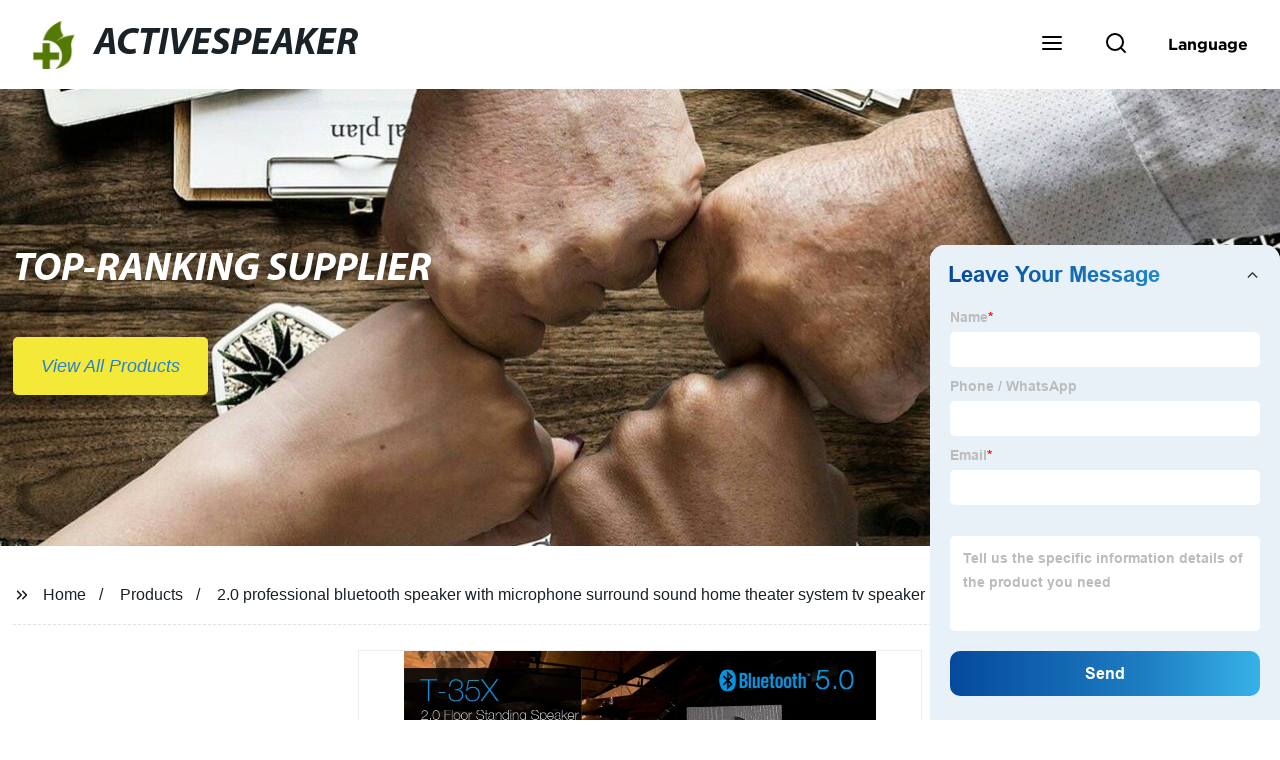

--- FILE ---
content_type: text/html
request_url: https://www.activespeakershop.com/products/professional-bluetooth-speaker-with-mic-surround-sound-home-theater/
body_size: 21045
content:
<!doctype html>
<html amp   lang="en">
<head>
<meta charset="utf-8">
<script async src="https://cdn.ampproject.org/v0.js"></script>
<script async custom-element="amp-sidebar" src="https://cdn.ampproject.org/v0/amp-sidebar-0.1.js"></script>
<script async custom-element="amp-form" src="https://cdn.ampproject.org/v0/amp-form-0.1.js"></script>
<script async custom-element="amp-font" src="https://cdn.ampproject.org/v0/amp-font-0.1.js"></script>
<script async custom-element="amp-bind" src="https://cdn.ampproject.org/v0/amp-bind-0.1.js"></script>
<script async custom-element="amp-carousel" src="https://cdn.ampproject.org/v0/amp-carousel-0.1.js"></script>
<script async custom-element="amp-selector" src="https://cdn.ampproject.org/v0/amp-selector-0.1.js"></script>
<script custom-element="amp-fx-collection" src="https://cdn.ampproject.org/v0/amp-fx-collection-0.1.js" async=""></script>
<script async custom-element="amp-video" src="https://cdn.ampproject.org/v0/amp-video-0.1.js"></script>
<script async custom-element="amp-lightbox" src="https://cdn.ampproject.org/v0/amp-lightbox-0.1.js"></script>
<script async custom-element="amp-base-carousel" src="https://cdn.ampproject.org/v0/amp-base-carousel-0.1.js"></script>
<script async custom-template="amp-mustache" src="https://cdn.ampproject.org/v0/amp-mustache-0.2.js"></script>


<title>2.0 Professional Bluetooth Speaker With Microphone Surround Sound Home Theater System Tv Speaker</title>
<meta name="viewport" content="width=device-width,minimum-scale=1,initial-scale=1">
<meta name="description" content="
            
                                    &amp;nbsp;&amp;nbsp;&amp;nbsp;DescriptionBring Home the Best Sound QualityT40X tower speakers are sleek, trendy, classic and designed for the ultimate acoustic so">
<meta name="keywords" content="Home Theater Speaker Set, Home Theatre System">
<script type="application/ld+json">
      {
    "@context": "http://schema.org",
    "@type": "Webpage",
    "url": "https://www.activespeakershop.com:443/",
    "name": "AMP Project",
    "headline":"",
    "mainEntityOfPage": {
      "@type": "WebPage",
      "@id": "https://www.activespeakershop.com:443/"
    },
    "publisher": {
      "@type": "Organization",
      "name": "AMP Project",
    },
    "image": {
      "@type": "ImageObject",
      "url": "https://img.grofrom.com/uploads/20211021031130157.jpg",
      "width": 150,
      "height": 51
    }
  }
</script>

<noscript>
<style amp-boilerplate>
body { -webkit-animation:-amp-start 8s steps(1, end) 0s 1 normal both; -moz-animation:-amp-start 8s steps(1, end) 0s 1 normal both; -ms-animation:-amp-start 8s steps(1, end) 0s 1 normal both; animation:-amp-start 8s steps(1, end) 0s 1 normal both }
@-webkit-keyframes -amp-start { from {
visibility:hidden
}
to { visibility:visible }
}
@-moz-keyframes -amp-start { from {
visibility:hidden
}
to { visibility:visible }
}
@-ms-keyframes -amp-start { from {
visibility:hidden
}
to { visibility:visible }
}
@-o-keyframes -amp-start { from {
visibility:hidden
}
to { visibility:visible }
}
@keyframes  -amp-start { from {
visibility:hidden
}
to { visibility:visible } 
}
</style>
<style amp-boilerplate>
body { -webkit-animation:none; -moz-animation:none; -ms-animation:none; animation:none }
</style>
</noscript>

<style amp-custom>
body, html, h1, h2, h3, h4, h5, h6, p, ul, ol, li, dl, dt, dd, th, td, form, object, iframe, blockquote, pre, a, abbr, address, code, img, fieldset, form, label, figure { margin:0; padding:0;font-family:Arial, Helvetica, sans-serif;font-size:14px; line-height:1.5;color:#1b2227; }
h1 { font-size:22px; }
h2 { font-size:20px; }
h3 { font-size:18px; }
h4 { font-size:16px; }
h5 { font-size:16px; font-weight:normal; }
h6 { font-size:14px; font-weight:normal; }
body { background-color: #fff;}
li { list-style:none; }
a { color:#1b2227; text-decoration:none; }
a:focus { outline:none; }
a:hover{ color: #85439e;}
* { outline: 0; }
* { -moz-box-sizing:border-box; -webkit-box-sizing:border-box; -ms-box-sizing:border-box; -o-box-sizing:border-box; box-sizing:border-box; }
.layout,.top_bar,.sm_layout{ position:relative; width:1350px; margin:0 auto;}
.sm_layout{ width:1200px;}
.amp-carousel-button{ cursor:pointer;}
.entry{width:100%; padding:30px 0;}
img{max-width:100%;} 
@-webkit-keyframes shine {
  100% {left: 125%;}
}
@keyframes    shine {
  100% {left: 125%;}
}
button{ border:none; background:none;}
button:focus{outline:none;}
a{-moz-transition-duration:.3s;-webkit-transition-duration:.3s; -o-transition-duration:.3s; -ms-transition-duration:.3s;transition-duration:.3s;}
/*------------------------------
                             head
							 ----------------------------------------------------*/ 
							 
.page_head{ position:relative; width:100%;background: #fff;}
.top_bar{ position:relative;display:flex;justify-content:center;align-items:center; text-align:center;flex-wrap:wrap; padding:38px 0; z-index:2;}
.logo {position:relative;animation:scale-up 1s .2s ease-out both; display:flex;align-items:center;}
.logo .img{width:100px; }
.logo strong{position:relative; text-transform:uppercase;font-size:53px; font-family:"MyriadProBoldIt" }
.lightbox_close {background: rgba(0,0,0,0.8); width: 100%; height: 100%;position: absolute; left:0; top:0}
.lightbox_close_btn{ position:absolute; right:15px; top:15px;color: #2580d6;border-radius:100%; width:50px; height:50px;  text-align:center;background: #f5e937; border:none;fill: #2580d6;box-shadow:0 0 20px rgba(0,0,0,.1); cursor:pointer;-moz-transition-duration:.3s;-webkit-transition-duration:.3s; -o-transition-duration:.3s; -ms-transition-duration:.3s;transition-duration:.3s;}
.lightbox_close_btn:hover{background: #85439e;-moz-transform:rotate(-60deg); -webkit-transform:rotate(-60deg); -ms-transform:rotate(-60deg); -o-transform:rotate(-60deg); transform:rotate(-60deg);}
 
.search_wrap{ position:relative; width:800px;max-width:100%; height:100vh; margin:0 auto;background: #fff;display:flex;justify-content:center;align-items:center;}
.search_wrap form { position:relative; display:block; width:85%; height:80px; box-shadow:0 0 20px rgba(0,0,0,.1);border-radius:10px}
.search_wrap form .search_ipt{ position:absolute; left:0; top:0; width:100%; height:100%;padding:0 4%; border:none; background:none; font-size:22px;}
.search_wrap form .search_btn{ position:absolute; right:0; top:0; width:100px; height:100%; border:none; background: #f5e937;color: #2580d6;border-radius:0 10px 10px 0; font-size:24px;cursor: pointer;-moz-transition-duration:.3s;-webkit-transition-duration:.3s; -o-transition-duration:.3s; -ms-transition-duration:.3s;transition-duration:.3s;}
.search_wrap form .search_btn:hover{ background: #85439e}

.search_ico{ position:absolute; left:0; top:50%;margin-top:-12px; border:none; background:none;cursor: pointer;}
.search_ico svg{ -moz-transition-duration:.3s;-webkit-transition-duration:.3s; -o-transition-duration:.3s; -ms-transition-duration:.3s;transition-duration:.3s;}
.search_ico:hover svg{color: #85439e}
.head_nav{ position:relative; display:flex;justify-content:center;align-items:center; flex-wrap:wrap; background: #f5e937;  z-index:1;}
.head_nav li{ position:relative;}
.head_nav li a{position:relative; display:block;color: #2580d6; padding:7px 15px;font-family: 'GothamBold'; z-index:1;transition: all 0.3s ease;-webkit-transition: all 0.3s ease;-moz-transition: all 0.3s ease; }
.head_nav li ul{ position:absolute; background: #f5e937; width:230px; padding:15px 0;box-shadow:0 0 2px  rgba(0,0,0,.2);opacity:0; visibility:hidden;transition: all 0.3s ease;-webkit-transition: all 0.3s ease;-moz-transition: all 0.3s ease;}
.head_nav li:hover > ul{opacity:1; visibility:visible;}
.head_nav li.child >a:after{ position:absolute; right:20px;font-family: 'micon';content: "\e006"; font-size:15px}
.head_nav ul li.child >a:after{ right:10px;top:9px;content: "\e008"; font-size:12px;}
.head_nav > li > a{font-size:17px;text-transform:uppercase; padding:0 43px;line-height:54px;}
.head_nav  li:hover > a{color: #85439e; -moz-transform:translateX(3px);  -webkit-transform:translateX(3px); -o-transform:translateX(3px); -ms-transform:translateX(3px); transform:translateX(3px);}
.head_nav > li > ul{left:0; top:calc(100% + 1px);}
.head_nav > li > ul ul{left:calc(100% + 1px); top:-15px;}
.head_nav > li > ul li{margin:0}
.head_nav > li:before,.head_nav > li:after {content:"";position:absolute;width:0;height:100%;left:50%;top:0;z-index:0}
.head_nav > li:before {background: #fff;transition: all 0.3s ease;-webkit-transition: all 0.3s ease;-moz-transition: all 0.3s ease;}
.head_nav > li:after {background: #fff;transition: all 0.4s ease;-webkit-transition: all 0.4s ease;-moz-transition: all 0.4s ease;} 
.head_nav > li:hover:before,.head_nav > li:hover:after,.head_nav > li.nav-current:before,.head_nav > li.nav-current:after {width:100%;left:0;}
.head_nav li.nav-current > a{color: #85439e;}
/*------------------------------
                             footer
							 ----------------------------------------------------*/
/* web_footer */
.web_footer{ position:relative; background:#1b2127;}
.web_footer,.web_footer a{ color:rgba(255,255,255,.8);}
.web_footer a:hover{color: #85439e;-moz-transform:translateX(2px);  -webkit-transform:translateX(2px); -o-transform:translateX(2px); -ms-transform:translateX(2px); transform:translateX(2px);}
.foot_items{ }
.foot_items:after{  }
.foot_item{position:relative; text-align:center; margin:0 0 7px;}
.index_title.sm{ padding:10px 0 }
.index_title.sm .title{color: #fff; font-size:22px; width:280px}
.index_title.sm .title:after {  background:rgba(255,255,255,.2); }
.foot_item ul li{ position:relative; display:inline-block; padding:7px 0; }
.foot_item.foot_item01 ul li{ margin:0 30px;}
.foot_item.foot_item01 ul li a{ font-size:15px; color: #fff;padding:10px 20px; }
.foot_item.foot_item01 ul li a:hover{color: #fff;}
.foot_item ul li a{position:relative; display:block; padding:10px 15px 0 18px; }
.foot_item ul li a:before{ content:""; position:absolute; left:0; top:14px;width: 0;height: 0;border-top:6px solid transparent;border-bottom:6px solid transparent; border-left:9px solid  #fff;opacity:.4;-moz-transition-duration:.3s;-webkit-transition-duration:.3s; -o-transition-duration:.3s; -ms-transition-duration:.3s;transition-duration:.3s;}
.foot_item ul li a:hover:before{border-left-color: #fff;opacity:1;}
.web_bottom{ position:relative; border-top:2px solid rgba(255,255,255,.2); text-align:center; color: rgba(255,255,255,.5) ; padding:20px 0  ;margin-top
:45px;}
.scrollToTop{ position:fixed; right:25px; bottom:25px; width:55px; height:55px; border-radius:100%; background: #f5e937;color: #2580d6; cursor:pointer;    font-family: 'GothamBold'; font-size:16px; animation:btnUpDown 2.0s infinite ease-in-out;-moz-transition-duration:.3s;-webkit-transition-duration:.3s; -o-transition-duration:.3s; -ms-transition-duration:.3s;transition-duration:.3s;} 
.scrollToTop:hover{ background: #85439e;}
@-webkit-keyframes btnUpDown {
	0%{-webkit-transform: none;-ms-transform: none;-o-transform: none;transform: none;}
	50%{-webkit-transform: translateY(-8px);-ms-transform: translateY(-8px);-o-transform: translateY(-8px);transform: translateY(-8px);}
	100%{-webkit-transform: translateY(0);-ms-transform: translateY(0);-o-transform: translateY(0);transform: translateY(0);}

}
@keyframes    btnUpDown {
	0%{-webkit-transform: none;-ms-transform: none;-o-transform: none;transform: none;}
	50%{-webkit-transform: translateY(-8px);-ms-transform: translateY(-8px);-o-transform: translateY(-8px);transform: translateY(-8px);}
	100%{-webkit-transform: translateY(0);-ms-transform: translateY(0);-o-transform: translateY(0);transform: translateY(0);}
}
 
/*------------------------------
                             public
							 ----------------------------------------------------*/
/*font*/
@font-face {font-family: 'micon';font-style: normal;font-weight: 400;src: url(/webview/font/micon/micon.ttf) format('truetype');}
@font-face {font-family: 'RobotoRegular';font-style: normal;font-weight: 400;src: url(/webview/font/Roboto/Roboto-Regular.ttf) format('truetype');}
@font-face {font-family: 'MyriadProBoldIt';font-style: normal;font-weight: 400;src: url(/webview/font/MyriadPro/MyriadPro-BoldIt.ttf) format('truetype');}
@font-face {font-family: 'GothamBold';font-style: normal;font-weight: 400;src: url(/webview/font/Gotham/Gotham-Bold.otf) format('OpenType');}
amp-img img { object-fit: contain; }
@keyframes    scale-up{0%{opacity:0;transform:scale(.9)}50%{opacity:1}to{transform:none}}
.lune-anim-scale-up{animation:scale-up 1s .2s ease-out both}
@keyframes    levitate{0%{transform:translate3d(0,-2px,0);}50%{transform:translate3d(0,2px,0);}100%{transform:translate3d(0,-2px,0);}}
@-webkit-keyframes tm-bounce { 0%, 100% {-webkit-transform:scale(.9);transform:scale(.9);}
50% {-webkit-transform:scale(1);transform:scale(1);}
}
@keyframes    tm-bounce { 0%, 100% {-webkit-transform:scale(.9);transform:scale(.9);}
50% {-webkit-transform:scale(1);transform:scale(1);}
}
@keyframes    a {0% {transform: translateY(-1vh) rotate(1turn);}50% {transform: translateY(1vh) rotate(1turn);}to {transform: translateY(-1vh) rotate(1turn);}}
@keyframes    b {0% { transform: translateY(1vh) rotate(1turn);}50% {transform: translateY(-1vh) rotate(1turn);} to {transform: translateY(1vh) rotate(1turn);}}
	  
.page_main { position:relative; width:100%; margin:0 auto; min-height:550px;background: #fff; overflow:hidden; padding:0 0 50px;}
 
 
.ampTabContainer {position:relative; display: flex; flex-wrap: wrap; margin-top:80px;}
.tabButton[selected] { outline: none; background:  #fff;z-index:1;  }
.tabButton[selected]:first-child{ border-left:none;}
.tabButton:before{ content:""; width:0; height:3px; background: #fff; position:absolute; right:0; bottom:-1px;-moz-transition-duration:.5s;-webkit-transition-duration:.5s; -o-transition-duration:.5s; -ms-transition-duration:.5s;transition-duration:.5s; }
.tabButton[selected]:before{ width:100%; left:0; right:auto;}
amp-selector [option][selected] { outline:none; }
.tabButton { position:relative;display:flex;align-items:center;  padding:13px  35px; text-align: center; cursor: pointer; font-size:18px; font-weight:bold; }
.tabButton svg{ margin-right:8px;}
.tabContent { display: none; width: 100%; order: 1; border-top:2px solid #E0E1E5; padding:20px 0; background: #fff;}
.tabButton[selected]+.tabContent { position:relative;display:flex;flex-wrap: wrap;justify-content:space-between;}
.tabContent{} 
.tabContent li{ position:relative; width:49%; border:1px solid #E0E1E5;border-radius:10px; padding:18px; margin:0 0 20px;-moz-transition-duration:.5s;-webkit-transition-duration:.5s; -o-transition-duration:.5s; -ms-transition-duration:.5s;transition-duration:.5s;} 
.tabContent li:hover{ background:#f8f8f8;}
.tabContent li .item_title{ font-size:16px; margin-bottom:8px;} 
.tabContent li .item_text{color:#666;} 
/*------------------------------------------------------index------------------------------------------------------------------*/

/*banner*/
.main-banner{ overflow:hidden;} 
.amp-carousel-button{ width:35px; height:60px; text-align:center; line-height:60px;color: #2580d6; font-size:30px; background: #f5e937;cursor:pointer; border:none;opacity:0; visibility:hidden;-moz-transition-duration:.3s;-webkit-transition-duration:.3s; -o-transition-duration:.3s; -ms-transition-duration:.3s;transition-duration:.3s;}
.amp-carousel-button:focus {outline:none;} 
.amp-carousel-button:hover{ background: #85439e;}
.amp-carousel-button-prev{ left:-35px; background-image:none;}
.amp-carousel-button-next{ right:-35px; background-image:none;}
.main-banner:hover .amp-carousel-button-prev,.about_us:hover .amp-carousel-button-prev{ left:0;opacity:1; visibility:visible;}
.main-banner:hover .amp-carousel-button-next,.about_us:hover .amp-carousel-button-next{ right:0;opacity:1; visibility:visible;}
.amp-carousel-button-prev:after{font-family: 'micon'; content:"\e009";}
.amp-carousel-button-next:after{font-family: 'micon'; content:"\e008";}
.main-banner .wrap{  }
.main-banner .wrap .layout{ position:relative; display:flex;justify-content:space-between;align-items:center; flex-direction:row-reverse; height:100%;}
/*.main-banner .wrap.con_style01 .layout{flex-direction:row;}*/
.main-banner .image_album{position:relative;width:42%;left:80px;}
.main-banner .image_album li{ position:absolute; animation:a 20s ease-out infinite;}
.main-banner .image_album li:nth-child(2n){animation:b 20s ease-out infinite;}
.main-banner .image_album li:nth-child(1){ top:-30px; left:0;}
.main-banner .image_album li:nth-child(2){top:-70px;left:200px;}
.main-banner .image_album li:nth-child(3){top:-110px;left:400px;}
.main-banner .image_album li:nth-child(4){top:30px;left:300px;}
.main-banner .image_album li .img_wrap { position:relative; display:flex;justify-content:center;align-items:center; width:170px; height:170px;background: #fff;opacity:.9; overflow:hidden; -moz-transform:rotate(45deg); -webkit-transform:rotate(45deg); -ms-transform:rotate(45deg); -o-transform:rotate(45deg); transform:rotate(45deg);-moz-transition-duration:.3s;-webkit-transition-duration:.3s; -o-transition-duration:.3s; -ms-transition-duration:.3s;transition-duration:.3s;}
.main-banner .image_album li .img_wrap:hover{opacity:1;}
.main-banner .image_album li:nth-child(2n) .img_wrap{ width:120px; height:120px; }
.main-banner .wrap.con_style01 .image_album li .img_wrap{border-radius:100%;}
.main-banner .image_album li .img_wrap amp-img{-moz-transform:rotate(-45deg); -webkit-transform:rotate(-45deg); -ms-transform:rotate(-45deg); -o-transform:rotate(-45deg); transform:rotate(-45deg); width:136px;}
.main-banner .image_album li:nth-child(2n) .img_wrap amp-img{width:100px;  }
.main-banner .image_album li .img_wrap img{ }
.main-banner .info{position:relative;width:52%;color: #2580d6;font-size:18px;left:-80px;}
.main-banner .info .title{position:relative;text-transform: uppercase;font-size:40px;font-family: "MyriadProBoldIt";color: #fff;}
.main-banner .info .text{position:relative; font-style:italic;margin:8px 0 37px;}
.main-banner .info .link{position:relative; font-style:italic; display:inline-block; padding:0 28px; line-height:58px; border-radius:5px; background: #f5e937;-moz-transition-duration:.3s;-webkit-transition-duration:.3s; -o-transition-duration:.3s; -ms-transition-duration:.3s;transition-duration:.3s;}
.main-banner .info .link:hover{ background: #85439e;}
.main-banner .wrap .image_album,.main-banner .wrap .info{opacity:0; visibility:hidden;-moz-transition-duration:.8s;-webkit-transition-duration:.8s; -o-transition-duration:.8s; -ms-transition-duration:.8s;transition-duration:.8s;}
.main-banner .wrap[aria-hidden="false"] .image_album,.main-banner .wrap[aria-hidden="false"] .info{left:0;opacity:1; visibility:visible}
/*index_title*/
.index_title{ position:relative; text-align:center;}
.index_title .title{position:relative; display:inline-block;width:775px;max-width:100%;font-size:29px;font-family: "MyriadProBoldIt"; text-transform:uppercase; padding:13px 0;}
.index_title .title.lg{ font-size:35px;padding:10px 0;}
.index_title .title:after{ content:"";position:absolute; left:0; bottom:0; width:100%; height:2px; background: #f5e937;-moz-transition-duration:.8s;-webkit-transition-duration:.8s; -o-transition-duration:.8s; -ms-transition-duration:.8s;transition-duration:.8s;}
div:hover > .index_title .title:after{left:40%; width:20%;}
.index_title .title:before{content:"";position:absolute; left:50%; bottom:0; width:0; height:2px; background: #85439e;-moz-transition-duration:.8s;-webkit-transition-duration:.8s; -o-transition-duration:.8s; -ms-transition-duration:.8s;transition-duration:.8s;}
div:hover > .index_title .title:before{ left:0;width:100%;}
.index_title .more{ position:absolute; right:0; top:50%; margin-top:-15px; font-size:18px;}
 
.slide_btn_wrap{ position:absolute; right:0; bottom:12px;}
.slide_btn_wrap .amp-slide-button{ position:relative; display:inline-block; vertical-align:middle; cursor:pointer;width: 0;height: 0;border-top: 7px solid transparent;border-bottom: 7px solid transparent; margin:0 11px;-moz-transition-duration:.3s;-webkit-transition-duration:.3s; -o-transition-duration:.3s; -ms-transition-duration:.3s;transition-duration:.3s;}
.slide_btn_wrap .amp-slide-button-prev {border-right: 12px solid  #f5e937;}
.slide_btn_wrap .amp-slide-button-prev:hover{ border-right-color: #85439e;}
.slide_btn_wrap .amp-slide-button-next{border-left: 12px solid  #f5e937;}
.slide_btn_wrap .amp-slide-button-next:hover{ border-left-color: #85439e;}
/*index_choose_wrap*/
.index_choose_wrap{ position:relative; width:102%; margin:30px 0 30px -1%;}
.index_choose_items{position:relative;display:flex;flex-wrap:wrap; margin:55px 0 0;}
.index_choose_item{position:relative; width:21%; text-align:center; margin:20px 2%;-moz-transition-duration:.8s;-webkit-transition-duration:.8s; -o-transition-duration:.8s; -ms-transition-duration:.8s;transition-duration:.8s; }
.index_choose_item:hover{-moz-transform:translateY(0);  -webkit-transform:translateY(0); -o-transform:translateY(0); -ms-transform:translateY(0); transform:translateY(-8px);}
.index_choose_item .item_img{position:relative; display:inline-block;width:73px;-moz-transition-duration:.8s;-webkit-transition-duration:.8s; -o-transition-duration:.8s; -ms-transition-duration:.8s;transition-duration:.8s;} 
.index_choose_item:hover .item_img{-moz-transform:rotate3d(0,1,0,-180deg);-webkit-transform:rotate3d(0,1,0,-180deg); -o-transform:rotate3d(0,1,0,-180deg); -ms-transform:rotate3d(0,1,0,-180deg);transform:rotate3d(0,1,0,-180deg);}
.index_choose_item .item_text{ margin-top:15px;}
.index_choose_item .item_text,.index_choose_item .item_text a{position:relative;display:block; font-size:18px; text-transform:uppercase;}
/*carousel-parent product-cate*/ 
.carousel-parent.product-cate{padding-top:50px}
.product_items{ margin:38px 0 0;}
.product_item{position:relative;width:25%;  display:block; text-align:center;}
.product_items .product_item a{ padding:20px;}
.product_item a{position:relative; display:block; padding:10px 15px;}
.product_item .item_title{position:relative;color: #2580d6; font-size:18px; background: #f5e937; height:56px; line-height:56px; overflow:hidden; padding:0 10px;-moz-transition-duration:.3s;-webkit-transition-duration:.3s; -o-transition-duration:.3s; -ms-transition-duration:.3s;transition-duration:.3s;}
.product_item:hover .item_title{color: #85439e;}
.product_item .item_img{ position:relative; display:block; overflow:hidden;border:2px solid #afb2b3;}
.product_item amp-img{-moz-transition-duration:.8s;-webkit-transition-duration:.8s; -o-transition-duration:.8s; -ms-transition-duration:.8s;transition-duration:.8s;}
.product_item:hover .item_img amp-img{-moz-transform:scale(1.1);-webkit-transform:scale(1.1);-ms-transform:scale(1.1);-o-transform:scale(1.1);transform:scale(1.1)}
.product_item .item_img:before{ width:0; height:0; background:#000; content:""; position:absolute; left:0; top:0; z-index:1;opacity:.15;-moz-transition-duration:.8s;-webkit-transition-duration:.8s; -o-transition-duration:.8s; -ms-transition-duration:.8s;transition-duration:.8s;}
.product_item .item_img:after{width:0; height:0; background:#000; content:""; position:absolute; right:0; bottom:0; z-index:1;opacity:.15;-moz-transition-duration:.8s;-webkit-transition-duration:.8s; -o-transition-duration:.8s; -ms-transition-duration:.8s;transition-duration:.8s;}
.product_item:hover .item_img:before{ width:100%; height:100%; }
.product_item:hover .item_img:after{width:100%; height:100%; }

.product_item .item_more{ position:absolute; display:flex;align-items:center;justify-content:center; z-index:3;left:50%; top:60%; margin:-23px 0 0 -23px;width:46px; height:46px; background: #f5e937;color: #2580d6;border-radius:100%;opacity:0; visibility:0;-moz-transition-delay:.5s;-webkit-transition-delay:.5s;-o-transition-delay:.5s;transition-delay: .3s;-moz-transition-duration:.5s;-webkit-transition-duration:.5s; -o-transition-duration:.5s; -ms-transition-duration:.5s;transition-duration:.5s;-moz-transform:rotate(-45deg); -webkit-transform:rotate(-45deg); -ms-transform:rotate(-45deg); -o-transform:rotate(-45deg); transform:rotate(-45deg);}
.product_item:hover .item_more{opacity:1; visibility:visible; top:50%;}
.product_item .item_more svg{color: #2580d6;}
.product_item .item_more:hover{ background: #85439e;}
.product_item .item_text{position:relative;display:flex;width:100%;align-items:center;color: #2580d6;background: #f5e937; height:65px; padding:0 13px; text-align:left;overflow:hidden;-moz-transition-duration:.3s;-webkit-transition-duration:.3s; -o-transition-duration:.3s; -ms-transition-duration:.3s;transition-duration:.3s;}
.product_item:hover .item_text{color: #85439e;}
.product_items .product_item .item_text{ height:65px;}
/*about_us*/
.about_us_margin{ padding:40px 0 20px;}
.about_us{position: relative;  overflow:hidden}
.about_us .about_wrap{position: relative;display: flex;justify-content: space-between;flex-wrap:wrap;align-items:flex-start;flex-direction: row-reverse; margin:62px 0 0;}
.about_us .about_wrap .about_img{position: relative;width:50%; overflow:hidden;}
.about_us .about_wrap .about_img li{position: relative; }
.about_us .about_wrap .about_img li amp-img{}
.about_us .about_wrap .about_info{position: relative;width:45%;font-size:18px;}
.about_us .about_wrap .about_info .text{  line-height:2;margin:0 0 45px;}
.about_us .about_wrap .about_info .location{ position:relative;padding:0 0 0 40px;}
.about_us .about_wrap .about_info .location svg{ position:absolute; left:0; top:0;}
.web_more{position:relative;display:inline-block;font-family: 'GothamBold';font-size:18px;line-height:28px;padding:0 20px;border:2px solid #afb2b3;border-radius:10px;}
.carousel-parent.product-featured{ padding:80px 0 0;}
.web_more:hover{ background:#1b2227;   border-color:#1b2227;}
/*index_news*/
.index_news{}
.news_items{ margin:30px 0 0;}
.news_item{ position:relative; padding: 30px;}
.news_item .item_wrap{}
.news_item .item_wrap .item_title{}
.news_item .item_wrap .item_title,.news_item .item_wrap .item_title a{font-size: 24px;font-family: "MyriadProBoldIt"; text-overflow: ellipsis;
white-space: nowrap;overflow: hidden;}
.news_item .item_wrap .item_text{ font-size:16px; line-height:2; margin:10px 0 30px;overflow: hidden;text-overflow: ellipsis;height: 100px;}
/*contact_us*/
.contact_us{position:relative; padding:45px 0 0;}
.contact_us_style{ padding-top:0;}
.contact_wrap{ position:relative;}
.contact_wrap .tip{ font-size:18px;color:#000; margin:40px 0 20px;}
.contact_wrap .tip label{ position:relative; display:inline-block;color: #85439e;font-size:18px;padding-right:10px;}
.contact_wrap .tip label svg{ margin-right:10px;-moz-transform:translateY(5px);  -webkit-transform:translateY(5px); -o-transform:translateY(5px); -ms-transform:translateY(5px); transform:translateY(5px);}
.contact_wrap .form_wrap{ min-height:450px;}

.contact_wrap .form_wrap fieldset {border: none;}
.contact_wrap .form_wrap fieldset label{display:block;margin:0 0 18px;}
.contact_wrap .form_wrap label span{ margin-bottom:14px;}
.contact_wrap .form_wrap input,.contact_wrap .form_wrap textarea{ position:relative;font-family: 'RobotoRegular';width:100%;height:42px; line-height:39px;font-size:14px;border: 1px solid #eee;background:  #2580d6; padding:0 10px;   border-left:3px solid #013e5a;}
.contact_wrap .form_wrap textarea{height:95px;}
.contact_wrap .form_wrap input[type=submit]{ color:  #2580d6; cursor: pointer;background:  #85439e;border:1px solid  #85439e;
-moz-transition-duration:.3s;-webkit-transition-duration:.3s; -o-transition-duration:.3s; -ms-transition-duration:.3s;transition-duration:.3s; }
.contact_wrap .form_wrap input[type=submit]:hover{color: #85439e; background:none;}
/*------------------------------------------------------product_list------------------------------------------------------------------*/
/*path_nav*/
.path_bar {position:relative; width:100%; margin:0 0 25px; padding:17px 0; border-bottom:1px dashed #E0E1E5;}

.path_bar .path_nav{position:relative; }
.path_bar .path_nav svg{ position:relative; display:inline-block; vertical-align:middle;margin-right:8px;}
.path_bar li{display:inline-block; vertical-align:middle; position:relative; }
.path_bar li,.path_bar li a{ font-size:16px;}
.path_bar li:after { content:"/"; margin:0  13px;}
.path_bar li:last-child:after { display:none;}
/*aside*/
.page_content{ position:relative; overflow:hidden;}
.page_left,.page_right,.page_middle{ position:relative; width:190px; float:left;}
.page_middle{position:relative; width:calc(100% - 414px);min-height:500px; margin:0 17px;}
.aside_bar{ position:relative; margin:0 0 15px;}
.aside_bar .title{ font-size:16px; margin:0 0 7px;}



.aside_bar .content{ border:1px solid #E0E1E5; padding:12px 10px 8px;}
.aside_bar .content li{ margin:0 0 6px; line-height:1.3; position:relative;}
.aside_bar .content li a{ font-size:12px;}
.aside_bar .content ul{ position:absolute; left:108%; top:-12px; width:270px;background: #fff; z-index:999; border:1px solid #E0E1E5; padding:12px 10px 8px;opacity:0; visibility:hidden;-moz-transition-duration:.5s;-webkit-transition-duration:.5s; -o-transition-duration:.5s; -ms-transition-duration:.5s;transition-duration:.5s;}
.aside_bar .content li:hover >ul{opacity:1; visibility:visible;left:calc(100% + 10px);}
/*product_list*/
.product_list { position:relative;}
.product_list_items{position:relative;} 
.product_list_item{position:relative;display:flex;flex-wrap:wrap;align-items:flex-start;justify-content:space-between;padding:40px 22px; border-bottom:1px solid #E0E1E5; background:#f9f9f9;}
.product_list_item:nth-child(2n){ background: #fff;} 
.product_list_item  .item_img{ position:relative; display:block;width:220px; overflow:hidden; padding:6px; border:1px solid #E0E1E5;border-radius:5px; overflow:hidden; background: #fff;}
.product_list_item  .item_img amp-img{border-radius:5px;-moz-transition-duration:.8s;-webkit-transition-duration:.8s; -o-transition-duration:.8s; -ms-transition-duration:.8s;transition-duration:.8s;}
.product_list_item:hover .item_img amp-img{-moz-transform:scale(1.1);-webkit-transform:scale(1.1);-ms-transform:scale(1.1);-o-transform:scale(1.1);transform:scale(1.1)}
.product_list_item .item_info{position:relative; display:block;width:calc(100% - 245px); font-size:16px;}
.product_list_item .item_info .item_title{ position:relative; font-weight:normal;} 
.product_list_item .item_info .item_title,.product_list_item .item_info .item_title a{  font-size:28px;}
.product_list_item .item_info .item_time{ position:relative; display:block; padding:5px 0 10px;}
.product_list_item .item_info .item_text{} 
.product_list_item .item_info .item_more{ text-align:right; margin-top:20px;}
.product_list_item .item_info .item_more a{position:relative; display:inline-block;font-size:16px; text-transform:uppercase;color: #85439e; padding:3px 13px;}
.product_list_item .item_info .item_more a:after{ content:""; position:absolute; left:0; bottom:0; width:100%; height:2px; background: #85439e;-moz-transition-duration:.3s;-webkit-transition-duration:.3s; -o-transition-duration:.3s; -ms-transition-duration:.3s;transition-duration:.3s;}
.product_list_item .item_info .item_more a:before{content:""; position:absolute; left:50%; bottom:0; width:0; height:2px; background:#1b2227;-moz-transition-duration:.3s;-webkit-transition-duration:.3s; -o-transition-duration:.3s; -ms-transition-duration:.3s;transition-duration:.3s;}
.product_list_item .item_info .item_more a:hover{color:#1b2227;}
.product_list_item .item_info .item_more a:hover:after{left:30%; width:40%;}
.product_list_item .item_info .item_more a:hover:before{left:0; width:100%;}
.page_bar{ position:relative; margin:45px 0 0;}
.pages { position:relative; text-align:center; }
.pages a, .pages span { position:relative; display:inline-block; vertical-align:top; border:1px solid #cfcfcf; line-height:32px; min-width:26px; padding:0 12px; margin:0 0 0 5px; border-radius:3px; font-size:16px;  filter: progid:DXImageTransform.Microsoft.Gradient(startColorStr='#fefefe', endColorStr='#ececec', gradientType='0');
background: -moz-linear-gradient(top, #fefefe, #ececec); background: -o-linear-gradient(top, #fefefe, #ececec); background: -webkit-gradient(linear, 0% 0%, 0% 100%, from(#fefefe), to(#ececec)); }
.pages a.current, .pages a:hover { background: #f5e937; color: #2580d6; border-color: #f5e937; } 
.pagination .active span{ background: #f5e937; color: #2580d6; border-color: #f5e937; }
.pages span{
	}
/*pd_items_wrap*/
.product_cate_list{position:relative;padding:10px 20px;}
.pd_items_wrap{ display:flex;flex-wrap:wrap; padding:30px 0; width:102%; margin-left:-1%;}
.pd_items_wrap .pd_left{ position:relative; width:42%;}
.pd_items_wrap .pd_left .product_item{width:100%;}
.pd_items_wrap .pd_right{position:relative;display:flex;flex-wrap:wrap; width:58%;}
.pd_items_wrap .pd_right .product_item{width:33.3333%}
.pd_items_wrap .pd_left .product_item .item_title{ height:60px; line-height:60px; text-transform:uppercase; font-size:20px; font-style:italic;}
.pd_items{ position:relative;display:flex;flex-wrap:wrap; }
.page_info{ position:relative; line-height:1.8; padding:10px 0 30px;}
.page_info .title{ font-size:22px; padding:0 0 10px;}
.page_info .text{ font-size:15px;}

.page_info.lg .title{ font-size:32px; font-weight:normal;}
.page_info.lg .time{ font-size:16px;}
.page_info.lg .time em{ font-style:normal;color: #85439e;}
.page_info.lg .text{ padding:20px 0;}

 
article a{color: #85439e;}
article p{margin:0;padding:8px 0;line-height:1.8;}
article table{position:relative;border-collapse:collapse;border-spacing:0;width:100%;border-collapse:collapse;border-spacing:0;width:100%;margin-bottom:20px;}
article th, article td{height:30px;border:1px solid #ccc;text-align:left;line-height:1.5;color:#666;background:#fbfbfb;padding:0 15px;}
article th{background:#eee;}
article td p, article th p, .pd-panel article td p, .pd-panel article th p{margin:0;padding:5px;color:#666;line-height:1.3;}
article .button{margin:15px 10px 0 0;background:#dfdfdf;padding:8px 15px;border:0;cursor:pointer;line-height:1.2;color:#777;font-weight:bold;text-transform:Capitalize;}
article .button:hover{background: #85439e;color: #2580d6;}
article img.alignleft{float:left;margin:20px 15px 0 0;}
article img.alignright{float:right;margin:20px 0 0 15px;}
article img.alignleftnopad{float:left;margin-left:0;}
article img.alignrightnopad{float:right;margin-right:0;}
article img.aligncenter{text-align:center;display:block;margin:20px auto 0 auto;}
article img{max-width:100%;} 
  
/*------------------------------------------------------product------------------------------------------------------------------*/
.product_detail{ position:relative; line-height:1.8;}
.product_detail article{ padding-top:60px;}
.product_detail .article_footer{ position:relative; padding:15px 0; margin-top:50px; border-top:1px solid #eee;border-bottom:1px solid #eee;}
.product_detail .article_footer p a{color: #85439e;}

.product_head {border-bottom:40px solid #bf4c13; padding:0;}
.product_head .top_bar{ overflow:visible;}
.product_head .top_bar:before{ content:""; display:block; clear:both; height:1px; width:calc(100% + 110px); position:absolute; left:-55px; bottom:0; background:#E0E1E5;}
.product_head .top_bar:after{ content:""; display:block; clear:both; height:0; visibility:hidden;}
 

.product_main{ background:#f6f7fb; padding:20px 0 60px;}
.product_intro{ position:relative;display:flex;flex-wrap:wrap;justify-content:space-between;align-items:flex-start;background: #fff; padding:0 0 20px; }
.product_view{ position:relative;width:38%;}  
.product_intro amp-img{ border:1px solid #eee;} 
.product_intro [option][selected] amp-img{border-color: #85439e} 
.product_image_sm{ padding:15px 30px 15px 0;}
.product_image_wrap_sm{ position:relative;}
.product_intro .amp-slide-button { position:absolute; top:50%; margin-top:-20px;cursor:pointer;-moz-transition-duration:.3s;-webkit-transition-duration:.3s; -o-transition-duration:.3s; -ms-transition-duration:.3s;transition-duration:.3s;}
.product_intro .amp-slide-button:hover svg{color: #85439e;}
.product_intro .amp-slide-button.amp-slide-button-prev{ left:-50px;}
.product_intro .amp-slide-button.amp-slide-button-next{ right:-20px;}
.product_view .amp-slide-button.amp-slide-button-prev{ left:-50px;}
.product_view .amp-slide-button.amp-slide-button-next{ right:-50px;}
.product_intro .amp-slide-button svg{color:#999;}
.product_view .amp-slide-button{ display:none;}
 
.product_summary{width:58%; padding-right:10%}
.product_summary .product_meta_title{ font-size:26px; font-weight:normal; text-decoration:underline;}
.product_summary  .text{ color:#555; padding:25px 0; font-size:16px; line-height:1.8; }
.contact_us_btn{ position:relative;text-align:center;display:flex;align-items:center;justify-content:center; margin:10px 0 35px;}
.contact_us_btn a{ position:relative; display:flex;width:198px; height:33px; border:1px solid  #85439e;align-items:center;justify-content:center; background: #85439e;border-radius:9px; color: #2580d6; text-transform:uppercase; font-size:15px;-moz-transition-duration:.3s;-webkit-transition-duration:.3s; -o-transition-duration:.3s; -ms-transition-duration:.3s;transition-duration:.3s;}
.contact_us_btn a:hover{ color: #85439e; background:none;}
.contact_us_btn a svg{ margin-right:8px;} 
.single_content{ position:relative; overflow:hidden; margin:20px 0;}
.single_left{ position:relative; width:calc(100% - 317px); float:left; }
.single_right{ position:relative; width:300px; float:right;}
.aside_product{position:relative;background: #fff; border:1px solid #eee; padding:30px ;}
.aside_product .title{ }
.aside_product .title,.aside_product .title a{font-size:18px;}
.aside_product ul{}
.aside_product_item{display:flex;flex-wrap:wrap;justify-content:space-between; margin:20px 0 0;}
.aside_product_item .item_img{ width:100px; border:1px solid #eee; display:block; overflow:hidden;}
.aside_product_item .item_img amp-img{-moz-transition-duration:.8s;-webkit-transition-duration:.8s; -o-transition-duration:.8s; -ms-transition-duration:.8s;transition-duration:.8s;}
.aside_product_item:hover .item_img amp-img{-moz-transform:scale(1.1);-webkit-transform:scale(1.1);-ms-transform:scale(1.1);-o-transform:scale(1.1);transform:scale(1.1)}
.aside_product_item .item_title{ width:calc(100% - 110px);}
.aside_product_item .item_title,.aside_product_item .item_title a{ font-weight:normal; font-size:14px;}

.single_product{position:relative;background: #fff; border:1px solid #eee; margin-top:20px; padding:25px 28px;}
.single_product h1.title,.single_product h1.title a{ font-size:18px;}
.single_product ul{display:flex;flex-wrap:wrap;}
.single_product .product_item{width:20%; padding:10px;}
.single_product .product_item .item_img{padding:18px;}
.single_product .product_item .item_title,.single_product .product_item .item_title a{ font-weight:normal; font-size:14px; text-align:left;}

.hot_search{position:relative;background: #fff; border:1px solid #eee; margin-top:20px; padding:28px;}
.hot_search .h1.title{}
.hot_search h1.title,.hot_search h1.title a{ font-size:18px;}
.hot_search ul{ position:relative; font-size:0; margin:10px 0 0;}
.hot_search ul li{ position:relative; display:inline-block; vertical-align:top; width:33.33333%; font-size:14px; padding:3px 20px 3px 0;}
.hot_search ul li,.hot_search ul li a{ color:#888;}
.hot_search ul li:hover, .hot_search ul li:hover a{ color: #85439e}
.news_article{position: relative; background:  #fff; border: 1px solid #eee; margin-top: 20px;padding: 25px 28px;}
.news_article h1.title{font-size: 18px;border-bottom: 1px dashed #ddd;padding: 0 0 18px;}

/*mobile*/
.mob_btn_wrap{ display:none;}
.mob_btn { position:relative; display:inline-block; vertical-align:middle; font-size:16px; padding:0 18px;font-family: 'GothamBold';}
.mob_btn svg{width:24px; height:24px;}
.mob_side_content {width:50%; background: #fff; padding:30px 2%; }
.mob_nav {font-family: 'GothamBold'; }
.mob_nav ul li {  padding:10px 0} 
.mob_nav ul li a{ position:relative;font-size:18px;}
.mob_nav ul li a:before{font-family: 'micon';content: "\e008"; padding:0 6px 0 0;}
.mob_nav ul ul li { font-weight:normal; padding:5px 10px;}  
.mob_language .language-flag{padding:7px 0; }
.mob_language .language-flag span{font-size:16px;}
/*language*/
.change-language{ position:absolute; right:0; top:50%; margin-top:-10px; text-align:left }
.change-language .change-language-title{ position:relative;    }
.change-language .change-language-title .language-flag span{ font-size:16px;font-family: 'GothamBold';}
.change-language .change-language-title:after{ content:""; position:absolute; right:-15px; top:9px;width: 0;height: 0;border-left:5px solid transparent;border-right:5px solid transparent; border-top:6px solid #1b2227}
.change-language .change-language-cont{position:absolute;top:100%;right:0;width:360px;background: #fff;padding:20px 10px 20px 20px;opacity:0;visibility:hidden;-moz-transition:all 0.3s ease-in-out;-webkit-transition:all 0.3s ease-in-out;-ms-transition:all 0.3s ease-in-out;-o-transition:all 0.3s ease-in-out;transition:all 0.3s ease-in-out;border:1px solid #ccc;border-radius:5px;overflow-y:scroll;max-height:80vh;}
.change-language:hover .change-language-cont{opacity:1;visibility:visible;}
.change-language .change-language-cont li{display:inline-block;vertical-align:top;width:30%;margin:0 0 10px;font-size:10pt;overflow:hidden;padding:0 10px 0 0;}
.language-flag span{position:relative;display:inline-block;vertical-align:top;white-space:nowrap;padding:0 0 0 33px;overflow:hidden;}
.change-language ::-webkit-scrollbar{width:5px;}
.change-language ::-webkit-scrollbar-track{background-color: #2580d6;}
.change-language ::-webkit-scrollbar-thumb{background-color:rgba(0,0,0,.3);border-radius:3px;}
.change-language .language-cont:hover::-webkit-scrollbar-thumb{display:block}
.language-flag .country-flag{
	position:absolute;left:0;top:50%;display:inline-block;vertical-align:top;
background-repeat:no-repeat;background-image:url(http://demosite.globalso.com/webview/image/all-m.gif);width:22px;height:16px;margin:-8px 5px 0;}
li.language-flag a{position:relative;}
.language-flag-af .country-flag{background-position:0 0 ;}
.language-flag-sq .country-flag{background-position:0 -16px ;}
.language-flag-ar .country-flag{background-position:0 -32px ;}
.language-flag-hy .country-flag{background-position:0 -48px ;}
.language-flag-az .country-flag{background-position:0 -64px ;}
.language-flag-eu .country-flag{background-position:0 -80px ;}
.language-flag-be .country-flag{background-position:0 -96px ;}
.language-flag-bg .country-flag{background-position:0 -112px ;}
.language-flag-ca .country-flag{background-position:0 -128px ;}
.language-flag-zh .country-flag{background-position:0 -144px ;}
.language-flag-zh-TW .country-flag{background-position:0 -160px ;}
.language-flag-hr .country-flag{background-position:0 -176px ;}
.language-flag-cs .country-flag{background-position:0 -192px ;}
.language-flag-da .country-flag{background-position:0 -208px ;}
.language-flag-nl .country-flag{background-position:0 -240px ;}
.language-flag-en .country-flag{background-position:0 -256px ;}
.language-flag-et .country-flag{background-position:0 -272px ;}
.language-flag-tl .country-flag{background-position:0 -288px ;}
.language-flag-fi .country-flag{background-position:0 -304px ;}
.language-flag-fr .country-flag{background-position:0 -320px ;}
.language-flag-gl .country-flag{background-position:0 -336px ;}
.language-flag-ka .country-flag{background-position:0 -352px ;}
.language-flag-de .country-flag{background-position:0 -368px ;}
.language-flag-el .country-flag{background-position:0 -384px ;}
.language-flag-ht .country-flag{background-position:0 -400px ;}
.language-flag-iw .country-flag{background-position:0 -416px ;}
.language-flag-hi .country-flag, .language-flag-te .country-flag, .language-flag-kn .country-flag, .language-flag-ta .country-flag, .language-flag-gu .country-flag{background-position:0 -432px ;}
.language-flag-hu .country-flag{background-position:0 -448px ;}
.language-flag-is .country-flag{background-position:0 -464px ;}
.language-flag-id .country-flag{background-position:0 -480px ;}
.language-flag-ga .country-flag{background-position:0 -496px ;}
.language-flag-it .country-flag{background-position:0 -512px ;}
.language-flag-ja .country-flag{background-position:0 -528px ;}
.language-flag-ko .country-flag{background-position:0 -544px ;}
.language-flag-la .country-flag{background-position:0 -560px ;}
.language-flag-lv .country-flag{background-position:0 -576px ;}
.language-flag-lt .country-flag{background-position:0 -592px ;}
.language-flag-mk .country-flag{background-position:0 -608px ;}
.language-flag-ms .country-flag{background-position:0 -624px ;}
.language-flag-mt .country-flag{background-position:0 -640px ;}
.language-flag-no .country-flag{background-position:0 -656px ;}
.language-flag-fa .country-flag{background-position:0 -672px ;}
.language-flag-pl .country-flag{background-position:0 -688px ;}
.language-flag-pt .country-flag{background-position:0 -704px ;}
.language-flag-ro .country-flag{background-position:0 -720px ;}
.language-flag-ru .country-flag{background-position:0 -736px ;}
.language-flag-sr .country-flag{background-position:0 -752px ;}
.language-flag-sk .country-flag{background-position:0 -768px ;}
.language-flag-sl .country-flag{background-position:0 -784px ;}
.language-flag-es .country-flag{background-position:0 -800px ;}
.language-flag-sw .country-flag{background-position:0 -816px ;}
.language-flag-sv .country-flag{background-position:0 -832px ;}
.language-flag-th .country-flag{background-position:0 -848px ;}
.language-flag-tr .country-flag{background-position:0 -864px ;}
.language-flag-uk .country-flag{background-position:0 -880px ;}
.language-flag-ur .country-flag{background-position:0 -896px ;}
.language-flag-vi .country-flag{background-position:0 -912px ;}
.language-flag-cy .country-flag{background-position:0 -928px ;}
.language-flag-yi .country-flag{background-position:0 -944px ;}
.language-flag-bn .country-flag{background-position:0 -960px ;}
.language-flag-eo .country-flag{background-position:0 -976px ;}
.language-flag.language-flag-custom-afghanistan .country-flag{background-position:0 -992px ;}
.language-flag.language-flag-custom-albania .country-flag{background-position:0 -1008px ;}
.language-flag.language-flag-custom-algeria .country-flag{background-position:0 -1024px ;}
.language-flag.language-flag-custom-argentina .country-flag{background-position:0 -1040px ;}
.language-flag.language-flag-custom-australia .country-flag{background-position:0 -1056px ;}
.language-flag.language-flag-custom-austria .country-flag{background-position:0 -1072px ;}
.language-flag.language-flag-custom-belgium .country-flag{background-position:0 -1088px ;}
.language-flag.language-flag-custom-brazil .country-flag{background-position:0 -1104px ;}
.language-flag.language-flag-custom-canada .country-flag{background-position:0 -1120px ;}
.language-flag.language-flag-custom-chile .country-flag{background-position:0 -1136px ;}
.language-flag.language-flag-custom-cote-d-ivoire .country-flag{background-position:0 -1152px ;}
.language-flag.language-flag-custom-ecuador .country-flag{background-position:0 -1168px ;}
.language-flag.language-flag-custom-egypt .country-flag{background-position:0 -1184px ;}
.language-flag.language-flag-custom-england .country-flag{background-position:0 -1200px ;}
.language-flag.language-flag-custom-luxembourg .country-flag{background-position:0 -1216px ;}
.language-flag.language-flag-custom-malaysia .country-flag{background-position:0 -1232px ;}
.language-flag.language-flag-custom-mexico .country-flag{background-position:0 -1248px ;}
.language-flag.language-flag-custom-new-zealand .country-flag{background-position:0 -1264px ;}
.language-flag.language-flag-custom-oman .country-flag{background-position:0 -1280px ;}
.language-flag.language-flag-custom-qatar .country-flag{background-position:0 -1296px ;}
.language-flag.language-flag-custom-saudi-arabia .country-flag{background-position:0 -1312px ;}
.language-flag.language-flag-custom-singapore .country-flag{background-position:0 -1328px ;}
.language-flag.language-flag-custom-south-africa .country-flag{background-position:0 0 ;}
.language-flag.language-flag-custom-switzerland .country-flag{background-position:0 -1344px ;}
.language-flag.language-flag-custom-syria .country-flag{background-position:0 -1360px ;}
.language-flag.language-flag-custom-united-arab-emirates .country-flag{background-position:0 -1376px ;}
.language-flag.language-flag-custom-united-states-of-america .country-flag{background-position:0 -1392px ;}
.language-flag-hy .country-flag{background-position:0 -1408px;}
.language-flag-bs .country-flag{background-position:0 -1424px;}
.language-flag-ceb .country-flag{background-position:0 -1440px;}
.language-flag-ny .country-flag{background-position:0 -1456px;}
.language-flag-ha .country-flag{background-position:0 -1472px;}
.language-flag-hmn .country-flag{background-position:0 -1488px;}
.language-flag-ig .country-flag{background-position:0 -1504px;}
.language-flag-jw .country-flag{background-position:0 -1520px;}
.language-flag-kk .country-flag{background-position:0 -1536px;}
.language-flag-km .country-flag{background-position:0 -1552px;}
.language-flag-lo .country-flag{background-position:0 -1568px;}
.language-flag-la .country-flag{background-position:0 -1584px;}
.language-flag-mg .country-flag{background-position:0 -1600px;}
.language-flag-ml .country-flag{background-position:0 -1616px;}
.language-flag-mi .country-flag{background-position:0 -1632px;}
.language-flag-mr .country-flag{background-position:0 -1648px;}
.language-flag-mn .country-flag{background-position:0 -1664px;}
.language-flag-my .country-flag{background-position:0 -1680px;}
.language-flag-ne .country-flag{background-position:0 -1696px;}
.language-flag-pa .country-flag{background-position:0 -1712px;}
.language-flag-st .country-flag{background-position:0 -1728px;}
.language-flag-si .country-flag{background-position:0 -1744px;}
.language-flag-so .country-flag{background-position:0 -1760px;}
.language-flag-su .country-flag{background-position:0 -1776px;}
.language-flag-tg .country-flag{background-position:0 -1792px;}
.language-flag-uz .country-flag{background-position:0 -1808px;}
.language-flag-yo .country-flag{background-position:0 -1824px;}
.language-flag-zu .country-flag{background-position:0 -1840px;}


@media    only screen and (max-width: 1680px) {
}
@media    only screen and (max-width: 1440px) {
.layout, .top_bar{ width:1200px}
 
.single_right{ width:280px;}
.aside_product{ padding:20px;}
.single_left{    width: calc(100% - 297px);} 
}

 
 
@media    only screen and (max-width: 1280px) {
.layout, .top_bar,.sm_layout{ width:98%;}
.top_bar{justify-content:space-between; padding:15px 0}
.mob_btn_wrap{ display:block;}
.page_head{ padding:1px ;}
.head_nav,.search_ico,.change-language{ display:none;} 
.logo strong{ font-size:38px;}
.logo .img{ width:80px} 
.main-banner .wrap .layout{flex-direction:row}
.main-banner .image_album{ display:none;}
.main-banner .info{ width:60%}
.product_item{ width:33.333%}
.product_item .item_text{ line-height:1.2;} 
 

.page_left, .page_right, .page_middle{ width:100%; float:none; margin:0 0 15px;}
.aside_bar .content ul{ position:relative; width:100%; left:auto; top:auto; opacity:1; visibility:visible; border:none; padding:0;}
.aside_bar .content li a{ font-size:14px; font-weight:bold;}
.aside_bar .content li li a{ font-size:13px;}
.aside_bar .content li li li a{ font-size:12px; font-weight:normal;}
.aside_bar .content  li{ display:inline-block; vertical-align:top; margin:3px 5px;}

.product_view{ margin:0 auto 20px; width:45%;border: 1px solid #eee;}
.product_view .amp-slide-button{ display:block;}
.product_intro amp-img{ border:none;}
.product_image_wrap_sm{ display:none;}
.product_summary{ width:100%; padding-right:0;}  
.single_left,.single_right{ float:none; width:100%;}
.single_product .product_item .item_img{ padding:0;}
.aside_product ul{ display:flex;flex-wrap:wrap;}
.aside_product_item{ width:20%; display:block;padding: 10px;}
.aside_product_item .item_img,.aside_product_item .item_title{ width:100%;}
.aside_product_item .item_title{}
}
@media    only screen and (max-width: 1080px) {
.main-banner .info .title{ font-size:45px;}
.main-banner .info{ width:100%}
.pd_items_wrap .pd_right .product_item{ width:50%;}
.product_view{ width:55%;}
}
@media    only screen and (max-width: 768px) {
body{padding-top:50px;}
.top_bar{ position:fixed; background: #ff; left:0; top:0; width:100%; padding:15px 8px; height:auto;box-shadow:0 0 8px rgba(0,0,0,.2); z-index:99}
.mob_side_content{ width:75%}
.mob_btn{ padding:0 12px;}
.mob_btn svg{ width:22px; height:22px;}
.logo strong{ font-size:32px;}
.logo .img{ width:75px}  
.main-banner .info .title{ font-size:30px;}
.index_choose_item{width: 46%;margin: 20px 2%;}
.about_us .about_wrap .about_info,.about_us .about_wrap .about_img{ width:100%}
.about_us .about_wrap .about_info{ margin:30px 0 0; text-align:center}
.pd_items_wrap .pd_right{ width:100%;}
.pd_items_wrap .pd_right .product_item{ width:33.33333%;}
.product_view{ width:90%;}
.product_view .amp-slide-button.amp-slide-button-prev{ left:-40px;}
.product_view .amp-slide-button.amp-slide-button-next{ right:-40px;}
}
@media    only screen and (max-width: 600px) {
.mob_btn{ padding:0 8px; font-size:14px;}
.mob_btn svg{ width:20px; height:20px;}
.logo strong{ font-size:28px;}
.logo .img{ width:60px} 
.main-banner .info{ text-align:center;}
.main-banner .info .title{ margin:0 0 35px;}
.main-banner .info .text{ display:none;}
.index_title{  }
.slide_btn_wrap,.index_title .more{ right:50%; margin-right:-50px; bottom:-35px}
.index_title .more{ top:auto; }
.product_list_item .item_info{ width:100%; margin-top:25px;}
.product_item{ width:50%}
.tabContent li{ width:100%}
}
@media    only screen and (max-width: 480px) {
.top_bar{ padding:12px 8px;}
.logo strong{ display:none;} 
.search_wrap form { width:90%; height:60px;}
.search_wrap form .search_ipt{font-size: 18px;}
.search_wrap form .search_btn{ width:50px;font-size: 20px;}
.product_item,.pd_items_wrap .pd_right .product_item{ width:50%}
.pd_items_wrap .pd_left{ width:100%;} 

 

.aside_product,.single_product{ padding:20px 0;}
.aside_product .title,.single_product .title{ padding:0 10px;}
.single_product .product_item,.aside_product_item{ width:50%;}

}
@media    only screen and (max-width:414px) {
.index_choose_item,.product_item,.pd_items_wrap .pd_right .product_item,.product_item{ width:100%}
.news_item{ padding:30px 20px }
}
@media    only screen and (max-width: 320px) {
.product_item,.single_product .product_item,.aside_product_item{ width:100%}
 
}
.pagination{
	display: flex;
	justify-content: center;
}
</style></head>
<body id="top">


<header class="page_head">
  <div class="top_bar">
    <button id="searchTriggerOpen" class="ap-search-trigger search_ico" on="tap:searchLightbox" role="button" aria-label="Search" tabindex="0">
    <svg viewBox="0 0 24 24" width="26" height="26" stroke="currentColor" stroke-width="2" fill="none" stroke-linecap="round" stroke-linejoin="round" class="css-i6dzq1">
      <circle cx="11" cy="11" r="8"></circle>
      <line x1="21" y1="21" x2="16.65" y2="16.65"></line>
    </svg>
    </button>
    <div class="logo">
      <div class="img">
        <amp-img src="https://img.grofrom.com/uploads/20211021031130157.jpg" height="60px" width="100px" layout="responsive" alt=""></amp-img>
      </div>
      <strong>activespeaker</strong> </div>
    <div class="change-language">
      <div class="change-language-info">
        <div class="change-language-title">
          <div class="language-flag language-flag-en"><a title="English" href="https://www.activespeakershop.com/"> <b class="country-flag"></b> <span>English</span> </a> </div>
        </div>
       
      </div>
    </div>
    <div class="mob_btn_wrap">
      <button role="button" on="tap:mob_nav.toggle" tabindex="0" class="mob_btn mob_nav_btn">
      <svg viewBox="0 0 24 24" width="24" height="24" stroke="currentColor" stroke-width="2" fill="none" stroke-linecap="round" stroke-linejoin="round" class="css-i6dzq1">
        <line x1="3" y1="12" x2="21" y2="12"></line>
        <line x1="3" y1="6" x2="21" y2="6"></line>
        <line x1="3" y1="18" x2="21" y2="18"></line>
      </svg>
      </button>
      <button id="searchTriggerOpen" class="mob_btn mob_search_btn" on="tap:searchLightbox" role="button" aria-label="Search" tabindex="0">
      <svg viewBox="0 0 24 24" width="26" height="26" stroke="currentColor" stroke-width="2" fill="none" stroke-linecap="round" stroke-linejoin="round" class="css-i6dzq1">
        <circle cx="11" cy="11" r="8"></circle>
        <line x1="21" y1="21" x2="16.65" y2="16.65"></line>
      </svg>
      </button>
      <button role="button" on="tap:mob_language.toggle" tabindex="0" class="mob_btn mob_lang_btn">Language</button>
    </div>
  </div>
  <nav class="head_nav" amp-fx="fade-in fly-in-top" data-duration="1s" data-fly-in-distance="2%">
    <li  class=""><a href="https://www.activespeakershop.com/">Home</a></li>
    <li class="nav-current child"><a href="https://www.activespeakershop.com/products">Products</a>
    <ul>
              <li><a href="https://www.activespeakershop.com/ktv-system/">KTV system</a></li>
               <li><a href="https://www.activespeakershop.com/ktv-speaker/">Ktv Speaker</a></li>
               <li><a href="https://www.activespeakershop.com/loudspeaker/">Loudspeaker</a></li>
               <li><a href="https://www.activespeakershop.com/pro-speaker/">Pro Speaker</a></li>
               <li><a href="https://www.activespeakershop.com/audio-system/">Audio System</a></li>
               <li><a href="https://www.activespeakershop.com/bass-speaker/">Bass Speaker</a></li>
               <li><a href="https://www.activespeakershop.com/stage-speaker/">Stage Speaker</a></li>
               <li><a href="https://www.activespeakershop.com/amplifier-pro/">Amplifier Pro</a></li>
               <li><a href="https://www.activespeakershop.com/audio-speaker/">Audio Speaker</a></li>
               <li><a href="https://www.activespeakershop.com/wooden-speaker/">Wooden Speaker</a></li>
               <li><a href="https://www.activespeakershop.com/products"> View All Products</a></li>
      </ul>
    </li>
    <li class=""><a href="https://www.activespeakershop.com/news">News</a></li>
    <li class=""><a href="https://www.activespeakershop.com/blog">Blog</a></li>
    <li class=""><a href="https://www.activespeakershop.com/contact">Contact us</a></li>
    <li class=""><a href="https://www.activespeakershop.com/about">About us</a></li>
  </nav>
</header>
<div class="carousel-parent main-banner" amp-fx="fade-in fly-in-bottom" data-duration="1.4s" data-fly-in-distance="5%">
  <amp-base-carousel id="carousel-component"  height="477px" layout="fixed-height"  role="region" auto-advance-interval="8000"  auto-advance="true" aria-label=" " > 
    <a class="wrap " href="https://www.activespeakershop.com/products" style="background:url(https://img.grofrom.com/uploads/2021092709092359.jpg) no-repeat center center; background-size:cover">
    <div class="layout">
      <ul class="image_album">

                <li>
          <div class="img_wrap">
            <amp-img src="https://img2.grofrom.com/activespeaker/8417d0e7b13ac69932fb762bd808ddda.webp" height="170px" width="170px" layout="responsive" alt=""></amp-img>
          </div>
        </li>
        
                <li>
          <div class="img_wrap">
            <amp-img src="https://img2.grofrom.com/activespeaker/771363585173e06dcb551022ccbdfaf0.webp" height="170px" width="170px" layout="responsive" alt=""></amp-img>
          </div>
        </li>
        
                <li>
          <div class="img_wrap">
            <amp-img src="https://img2.grofrom.com/activespeaker/57ba5a4fa13d92ed6c305e8138dcd469.webp" height="170px" width="170px" layout="responsive" alt=""></amp-img>
          </div>
        </li>
        
                <li>
          <div class="img_wrap">
            <amp-img src="https://img2.grofrom.com/activespeaker/370f060a2b66f24453c797d040940f02.webp" height="170px" width="170px" layout="responsive" alt=""></amp-img>
          </div>
        </li>
        
                
      </ul>
      <div class="info" >
        <h1 class="title">Professional Sales Consultant Team To Provide You With Professional Solutions</h1>
        <div class="text"></div>
        <div class="link">View All Products</div>
      </div>
    </div>
    </a> 
      <a class="wrap con_style01" href="https://www.activespeakershop.com/products" style="background:url(https://img.grofrom.com/uploads/2021092709091739.jpg) no-repeat center center; background-size:cover">
    <div class="layout">
      <ul class="image_album">

                <li>
          <div class="img_wrap">
            <amp-img src="https://img2.grofrom.com/activespeaker/8417d0e7b13ac69932fb762bd808ddda.webp" height="170px" width="170px" layout="responsive" alt=""></amp-img>
          </div>
        </li>
        
                <li>
          <div class="img_wrap">
            <amp-img src="https://img2.grofrom.com/activespeaker/771363585173e06dcb551022ccbdfaf0.webp" height="170px" width="170px" layout="responsive" alt=""></amp-img>
          </div>
        </li>
        
                <li>
          <div class="img_wrap">
            <amp-img src="https://img2.grofrom.com/activespeaker/57ba5a4fa13d92ed6c305e8138dcd469.webp" height="170px" width="170px" layout="responsive" alt=""></amp-img>
          </div>
        </li>
        
                <li>
          <div class="img_wrap">
            <amp-img src="https://img2.grofrom.com/activespeaker/370f060a2b66f24453c797d040940f02.webp" height="170px" width="170px" layout="responsive" alt=""></amp-img>
          </div>
        </li>
        
                
      </ul>
      <div class="info" >
        <h1 class="title">Make Strict Product Requirements Tor Yourself, Treat Every Visiting Customer Seriously, Set Up Brand Image Step By Step</h1>
        <div class="text"></div>
        <div class="link">View All Products</div>
      </div>
    </div>
    </a> 
      <a class="wrap " href="https://www.activespeakershop.com/products" style="background:url(https://img.grofrom.com/uploads/2021092709090110.jpg) no-repeat center center; background-size:cover">
    <div class="layout">
      <ul class="image_album">

                <li>
          <div class="img_wrap">
            <amp-img src="https://img2.grofrom.com/activespeaker/8417d0e7b13ac69932fb762bd808ddda.webp" height="170px" width="170px" layout="responsive" alt=""></amp-img>
          </div>
        </li>
        
                <li>
          <div class="img_wrap">
            <amp-img src="https://img2.grofrom.com/activespeaker/771363585173e06dcb551022ccbdfaf0.webp" height="170px" width="170px" layout="responsive" alt=""></amp-img>
          </div>
        </li>
        
                <li>
          <div class="img_wrap">
            <amp-img src="https://img2.grofrom.com/activespeaker/57ba5a4fa13d92ed6c305e8138dcd469.webp" height="170px" width="170px" layout="responsive" alt=""></amp-img>
          </div>
        </li>
        
                <li>
          <div class="img_wrap">
            <amp-img src="https://img2.grofrom.com/activespeaker/370f060a2b66f24453c797d040940f02.webp" height="170px" width="170px" layout="responsive" alt=""></amp-img>
          </div>
        </li>
        
                
      </ul>
      <div class="info" >
        <h1 class="title">Top-Ranking Supplier</h1>
        <div class="text"></div>
        <div class="link">View All Products</div>
      </div>
    </div>
    </a> 
        
    <button slot="next-arrow"></button>
    <button slot="prev-arrow"></button>
  </amp-base-carousel>
  <button on="tap:carousel-component.prev()" class="amp-carousel-button amp-carousel-button-prev" role="button" aria-label="Previous"></button>
  <button on="tap:carousel-component.next()" class="amp-carousel-button amp-carousel-button-next" role="button" aria-label="Next"></button>
</div>
<section class="page_main index_main">
<div class="layout">
            <nav class="path_bar">
    <ul class="path_nav">
    <svg viewBox="0 0 24 24" width="18" height="18" stroke="currentColor" stroke-width="2" fill="none" stroke-linecap="round" stroke-linejoin="round" class="css-i6dzq1"><polyline points="13 17 18 12 13 7"></polyline><polyline points="6 17 11 12 6 7"></polyline></svg>
      <li><a href="https://www.activespeakershop.com/">Home</a></li>
      <li><a href="https://www.activespeakershop.com/products">Products</a></li>
      <li class="current">2.0 professional bluetooth speaker with microphone surround sound home theater system tv speaker</li>
    </ul>
  </nav>   
  <div class="product_intro">
                <div class="product_view"> 
<amp-base-carousel id="carousel" height="550px" layout="fixed-height"  role="region"  on="slideChange: carouselSelector.toggle(index=event.index, value=true), carouselPreview.goToSlide(index=event.index)">
     <div class="product_image"><amp-img src="https://img2.grofrom.com/activespeaker/1b186234eb4b6633e369c7c62f6bd025.webp" layout="fill" alt=""></amp-img></div>
     <div class="product_image"><amp-img src="https://img2.grofrom.com/activespeaker/5534c5602b6bfc04fa7b65b6c0c885cc.webp" layout="fill" alt=""></amp-img></div>
     <div class="product_image"><amp-img src="https://img2.grofrom.com/activespeaker/0538091cebea2ff0487b5190abaa347c.webp" layout="fill" alt=""></amp-img></div>
     <div class="product_image"><amp-img src="https://img2.grofrom.com/activespeaker/a47c7d433b0f2798df598d8d1b2a727a.webp" layout="fill" alt=""></amp-img></div>
   
    <button slot="next-arrow"></button>
          <button slot="prev-arrow"></button>
</amp-base-carousel> 
<button on="tap:carousel.prev()" class="amp-slide-button amp-slide-button-prev" role="button" aria-label="Previous"><svg viewBox="0 0 24 24" width="34" height="34" stroke="currentColor" stroke-width="2" fill="none" stroke-linecap="round" stroke-linejoin="round" class="css-i6dzq1"><polyline points="15 18 9 12 15 6"></polyline></svg></button>
  <button on="tap:carousel.next()" class="amp-slide-button amp-slide-button-next" role="button" aria-label="Next"><svg viewBox="0 0 24 24" width="34" height="34" stroke="currentColor" stroke-width="2" fill="none" stroke-linecap="round" stroke-linejoin="round" class="css-i6dzq1"><polyline points="9 18 15 12 9 6"></polyline></svg></button>
                </div> 
                <div class="product_summary">
                	<h1 class="product_meta_title">2.0 professional bluetooth speaker with microphone surround sound home theater system tv speaker</h1>
                    
        			<div class="text">
                
            
                                    &nbsp;&nbsp;&nbsp;DescriptionBring Home the Best Sound QualityT40X tower speakers are sleek, trendy, classic and designed for the ultimate acoustic sound. It includes a 3-way acoustic design and a 1-inch dome tweeter, making it ideal for a home theatre experience. You may also connect your device directly to the speakers as the                     </div>
                    <div class="contact_us_btn"><a href="#contactus">
                      <svg viewBox="0 0 24 24" width="20" height="20" stroke="currentColor" stroke-width="2" fill="none" stroke-linecap="round" stroke-linejoin="round" class="css-i6dzq1"><path d="M4 4h16c1.1 0 2 .9 2 2v12c0 1.1-.9 2-2 2H4c-1.1 0-2-.9-2-2V6c0-1.1.9-2 2-2z"></path><polyline points="22,6 12,13 2,6"></polyline></svg>send email to us</a></div>
                    <div class="product_image_wrap_sm">
                    <amp-selector id="carouselSelector" on="select:carousel.goToSlide(index=event.targetOption)" layout="container">
  <amp-base-carousel id="carouselPreview"  height="230px" layout="fixed-height" role="region"    visible-count="(min-width: 768px) 3, (min-width: 480px) 2,1.05">
      <div class="product_image_sm" option="0"><amp-img src="https://img2.grofrom.com/activespeaker/1b186234eb4b6633e369c7c62f6bd025.webp" width="297px" height="297px" layout="responsive" alt=""></amp-img></div>
        <div class="product_image_sm" option="1"><amp-img src="https://img2.grofrom.com/activespeaker/5534c5602b6bfc04fa7b65b6c0c885cc.webp" width="297px" height="297px" layout="responsive" alt=""></amp-img></div>
        <div class="product_image_sm" option="2"><amp-img src="https://img2.grofrom.com/activespeaker/0538091cebea2ff0487b5190abaa347c.webp" width="297px" height="297px" layout="responsive" alt=""></amp-img></div>
        <div class="product_image_sm" option="3"><amp-img src="https://img2.grofrom.com/activespeaker/a47c7d433b0f2798df598d8d1b2a727a.webp" width="297px" height="297px" layout="responsive" alt=""></amp-img></div>
        <button slot="next-arrow"></button>
          <button slot="prev-arrow"></button>
  </amp-base-carousel>
  <button on="tap:carousel.prev()" class="amp-slide-button amp-slide-button-prev" role="button" aria-label="Previous"><svg viewBox="0 0 24 24" width="34" height="34" stroke="currentColor" stroke-width="2" fill="none" stroke-linecap="round" stroke-linejoin="round" class="css-i6dzq1"><polyline points="15 18 9 12 15 6"></polyline></svg></button>
  <button on="tap:carousel.next()" class="amp-slide-button amp-slide-button-next" role="button" aria-label="Next"><svg viewBox="0 0 24 24" width="34" height="34" stroke="currentColor" stroke-width="2" fill="none" stroke-linecap="round" stroke-linejoin="round" class="css-i6dzq1"><polyline points="9 18 15 12 9 6"></polyline></svg></button>
   
</amp-selector>

                </div>
                 </div>
            </div>
  <div class="product_detail" > 
            	<div class="index_title" amp-fx="fade-in fly-in-left" data-duration="1.4s" data-fly-in-distance="5%">
            		<h1 class="title">Featured Products</h1>
                    
                </div>
                <article>
               <div class="sr-layout-content detail-desc">
            <div class="rich-text cf">
                                    &nbsp;<div class="rich-text-table"><table style="width:500pt;height:54px;"><colgroup><col /><col /><col /></colgroup><tbody><tr><td colspan="3" style="background-color:#f5f7fa;width:601.5pt;text-align:center;"><span style="font-size:20px;"><span style="color:#006699;"><strong><span><span><span style="font-family:Calibri;">&nbsp;&nbsp;Description</span></span></span></strong></span></span></td></tr></tbody></table></div><br /><span style="font-family:Calibri;"><span style="font-size:14px;"><strong>Bring Home the Best Sound Quality<br />T40X tower speakers are sleek, trendy, classic and designed for the ultimate acoustic sound. It includes a 3-way acoustic design and a 1-inch dome tweeter, making it ideal for a home theatre experience. You may also connect your device directly to the speakers as the Bluetooth allows you to seamlessly stream your music. Easily pair and play your tracks on these tower speakers.<br /><br />Manufactured for the Ultimate Music Experience<br />With a silk dome tweeter, 4-inch woofer and 6.5-inch subwoofer, T40X give you a powerful acoustic sound output. Made from high quality wood, the housing produces a natural and powerful sound. Place it in a living room or a home theatre for an ideal movie watching experience as it is compatible with DVD, TV and mobile devices. It also provides connectivity with USB, AUX and Bluetooth. Play your favourite music directly from your mobile device on the T40X tower speakers.<br /><br />Choose from Multiple Connection Options&nbsp;<br />Featuring a radio function with external&nbsp;FM antenna, you can listen to radio stations on these speakers. &nbsp;This speaker also has sound controls on the side and remote control access to get your preferred sound output.</strong></span></span><br /><br /><br /><strong>Features</strong><br />&#8226; 3 way acoustic design: 1&quot; silk dome tweeter,&nbsp;4&quot; full range speaker and 8&quot; subwoofer for each channel<br />&#8226; Designed to perfection, powerful sound with wide range&nbsp;for a perfect cinema experience<br />&#8226; Elegant and sturdy wooden cabinet design<br />&#8226; Support Optical,Bluetooth,USB,FM,AUX audio input<br />&#8226; Bluetooth 5.0 capabilities allow you to stream your&nbsp;music from smart devices<br />&#8226; Bright LED display with wide view angle<br />&#8226; Plug &amp; play USB card reader<br />&#8226; Card reader supports MP3/WMA with dual format decoding<br />&#8226; Digital PLL technology brings uninterrupted FM experience<br />&#8226; Store a max of 100 FM stations<br />&#8226; Karaoke function enjoying home entertainment<br />&#8226; Full function remote control<br /><br /><strong>Specification:</strong><br />&#8226;&nbsp;Power output: 80W(40Wx2)RMS<br />&#8226;&nbsp;Tweeter: 1&quot;<br />&#8226;&nbsp;Full range speaker: 4&quot;<br />&#8226;&nbsp;Subwoofer: 8&quot;&nbsp;<br />&#8226;&nbsp;Frequency response: 20Hz - 20 KHz<br />&#8226;&nbsp;Signal to noise ratio: &ge; 75dB&nbsp;<br />&#8226;&nbsp;Separation: &ge; 45dB&nbsp;<br />&#8226;&nbsp;Product Dimension: W170xD265xD612mm<br />&#8226; Net weight: 11.7kg(net)<br /><br />&nbsp;<img alt="2.0 Professional Bluetooth Speaker with Mic Surround Sound Home Theater System TV Speaker" srcid="853806185" src="https://img2.grofrom.com/activespeaker/7c2924716509200e8d1fa44082a4ab51.webp" width="900px" none="//www.micstatic.com/an/2017/img/transparent.png" /><br /><img alt="2.0 Professional Bluetooth Speaker with Mic Surround Sound Home Theater System TV Speaker" srcid="853806225" src="https://img2.grofrom.com/activespeaker/a0671a98018b8fc13c9b28bc4bdad132.webp" width="900px" none="//www.micstatic.com/an/2017/img/transparent.png" /><br /><br />&nbsp;<div style="text-align:center;"><span style="font-size:20px;"><span style="font-family:Arial Black;">T series &nbsp;other models for option</span></span></div><div style="text-align:center;"><span style="font-size:20px;"><span style="font-family:Arial Black;">(T30X, T35X, T40X, T50X, T60X,T70X, T88X)</span></span></div><br /><span style="font-size:20px;"><span style="font-family:Arial Black;">2.0 bluetooth tower speaker TV speaker home theater speaker floor standing speaker karaoke speaker</span></span><img alt="2.0 Professional Bluetooth Speaker with Mic Surround Sound Home Theater System TV Speaker" srcid="853806235" src="https://img2.grofrom.com/activespeaker/c928422cc1afbf04aa88c7795d56d714.webp" width="1060px" none="//www.micstatic.com/an/2017/img/transparent.png" /><div><br /><span style="font-size:20px;"><span style="font-family:Calibri;"><strong>110w and wooden colors for options</strong></span></span><br /><br /><img alt="2.0 Professional Bluetooth Speaker with Mic Surround Sound Home Theater System TV Speaker" srcid="853806245" width="719px" src="https://img2.grofrom.com/activespeaker/8a9c99a1a308c2ae23a7ee9a82a14836.webp" none="//www.micstatic.com/an/2017/img/transparent.png" /></div><div style="text-align:center;"><br /><br />&nbsp;</div><div><span style="font-size:20px;"><span style="font-family:Arial Black;"><img alt="2.0 Professional Bluetooth Speaker with Mic Surround Sound Home Theater System TV Speaker" srcid="853806275" src="https://img2.grofrom.com/activespeaker/42a6951e00e7113e3413aa7af8905a05.webp" width="900px" none="//www.micstatic.com/an/2017/img/transparent.png" /></span></span><br />&nbsp;</div><div><br />&nbsp;</div><div><img alt="2.0 Professional Bluetooth Speaker with Mic Surround Sound Home Theater System TV Speaker" srcid="853806285" src="https://img2.grofrom.com/activespeaker/352b35006c55b7c0f6558a44806403ab.webp" width="960px" none="//www.micstatic.com/an/2017/img/transparent.png" /><br /><br /><img alt="2.0 Professional Bluetooth Speaker with Mic Surround Sound Home Theater System TV Speaker" srcid="853806305" src="https://img2.grofrom.com/activespeaker/f20defcb0d55e5c1e227c652886dabb9.webp" width="900px" none="//www.micstatic.com/an/2017/img/transparent.png" /><br /><img alt="2.0 Professional Bluetooth Speaker with Mic Surround Sound Home Theater System TV Speaker" srcid="853806325" src="https://img2.grofrom.com/activespeaker/421e328c083dde1043efefd31ed2de84.webp" width="900px" none="//www.micstatic.com/an/2017/img/transparent.png" /><br /><br /><br /><br /><img alt="2.0 Professional Bluetooth Speaker with Mic Surround Sound Home Theater System TV Speaker" srcid="853806345" src="https://img2.grofrom.com/activespeaker/f908bd2ef7a1f2239d76a30ed26efa18.webp" width="720px" none="//www.micstatic.com/an/2017/img/transparent.png" /><br /><br /><br /><br />&nbsp;</div><div class="rich-text-table"><table style="width:500pt;height:2861px;"><colgroup><col style="text-align:left;" /></colgroup><tbody><tr><td style="background-color:#f5f7fa;width:643.5pt;"><span style="color:#990099;"><span style="font-size:20px;"><strong><span style="font-family:Calibri;">&nbsp;&nbsp;Customer&nbsp;Reviews</span></strong></span></span></td></tr><tr><td style="width:643.5pt;height:14.25pt;"><span style="color:#990099;"><strong><span style="font-size:14px;"><span style="font-family:Calibri;">Top&nbsp;customer&nbsp;reviews&nbsp;from&nbsp;Amazon</span></span></strong></span></td></tr><tr><td style="background-color:#f5f7fa;width:643.5pt;"><span style="font-size:14px;"><span style="color:#000000;"><strong><span style="font-family:Calibri;">Mind&nbsp;Blowing&nbsp;Bass..Best&nbsp;home&nbsp;theater&nbsp;&nbsp;&nbsp;&nbsp;</span></strong></span></span></td></tr><tr><td style="width:643.5pt;"><span style="font-size:14px;"><span style="color:#000000;"><span style="font-family:Calibri;">Chinmaya&nbsp;Panda&nbsp;&nbsp;&nbsp;21&nbsp;October&nbsp;2017&nbsp;&nbsp;Verified&nbsp;Purchase</span></span></span></td></tr><tr><td style="width:643.5pt;"><span style="font-size:14px;"><span style="color:#000000;"><span style="font-family:Calibri;">It&nbsp;is&nbsp;one&nbsp;of&nbsp;the&nbsp;best&nbsp;speakers&nbsp;availaible&nbsp;in&nbsp;this&nbsp;price&nbsp;<br />Pros:<br />1.&nbsp;Produces&nbsp;thumping&nbsp;bass.&nbsp;It&nbsp;has&nbsp;30&nbsp;Max&nbsp;level&nbsp;sound,&nbsp;even&nbsp;at&nbsp;12-14&nbsp;level&nbsp;my&nbsp;home&nbsp;starts&nbsp;to&nbsp;vibrate..<br />2.&nbsp;Even&nbsp;treble&nbsp;is&nbsp;really&nbsp;good,&nbsp;mid&nbsp;and&nbsp;high&nbsp;notes&nbsp;are&nbsp;good.<br />3.&nbsp;Mic&nbsp;is&nbsp;of&nbsp;good&nbsp;quality.&nbsp;Bluetooth&nbsp;connectivity&nbsp;is&nbsp;good.<br />4.&nbsp;Sound&nbsp;doesnot&nbsp;distort&nbsp;at&nbsp;high&nbsp;level&nbsp;or&nbsp;max&nbsp;sound.<br />5.&nbsp;Believe&nbsp;me&nbsp;you&nbsp;no&nbsp;need&nbsp;to&nbsp;go&nbsp;to&nbsp;theater..Sound&nbsp;is&nbsp;too&nbsp;good.<br /><br />Cons:<br />1.&nbsp;Nothing.<br />2.&nbsp;Yes,&nbsp;Your&nbsp;neighbours&nbsp;wont&nbsp;like&nbsp;it..They&nbsp;will&nbsp;feel&nbsp;earthquake&nbsp;everytime&nbsp;you&nbsp;play&nbsp;movies&nbsp;and&nbsp;songs.<br /><br />Please&nbsp;go&nbsp;for&nbsp;it&nbsp;without&nbsp;having&nbsp;second&nbsp;thoughts.</span></span></span></td></tr><tr><td style="width:643.5pt;">&nbsp;</td></tr><tr><td style="background-color:#f5f7fa;width:643.5pt;height:14.25pt;"><span style="font-size:14px;"><span style="color:#000000;"><strong><span style="font-family:Calibri;">starsJust&nbsp;Awesommmmmmmm,&nbsp;Floor&nbsp;Shaking&nbsp;Bass.</span></strong></span></span></td></tr><tr><td style="width:643.5pt;height:14.25pt;"><span style="font-size:14px;"><span style="color:#000000;"><span style="font-family:Calibri;">&nbsp;Nileshkumar&nbsp;&nbsp;&nbsp;24&nbsp;January&nbsp;2018&nbsp;&nbsp;&nbsp;Verified&nbsp;Purchase</span></span></span></td></tr><tr><td style="width:643.5pt;"><span style="font-size:14px;"><span style="color:#000000;"><span style="font-family:Calibri;">Hi&nbsp;Amazonians,<br />Im&nbsp;posting&nbsp;this&nbsp;review&nbsp;of&nbsp;T60X&nbsp;model&nbsp;just&nbsp;after&nbsp;I&nbsp;bought,&nbsp;Unboxed,&nbsp;and&nbsp;played&nbsp;it.<br />I&nbsp;heard&nbsp;a&nbsp;lot&nbsp;about&nbsp;this&nbsp;product,&nbsp;and&nbsp;all&nbsp;was&nbsp;positive&nbsp;review.<br />Even&nbsp;I,&nbsp;myself&nbsp;researched&nbsp;about&nbsp;it&nbsp;a&nbsp;lot&nbsp;because&nbsp;I&nbsp;was&nbsp;fed&nbsp;up&nbsp;buying&nbsp;some&nbsp;shit&nbsp;and&nbsp;spending&nbsp;my&nbsp;money&nbsp;<br />like&nbsp;nothing&nbsp;on&nbsp;audio&nbsp;system.<br />But&nbsp;this&nbsp;Audio&nbsp;system&nbsp;met&nbsp;my&nbsp;expectation&nbsp;and&nbsp;it's&nbsp;Paisa&nbsp;Vasool&nbsp;product.<br />Talk&nbsp;about&nbsp;its&nbsp;look,&nbsp;then&nbsp;it's&nbsp;really&nbsp;looks&nbsp;elegant.<br />Won't&nbsp;talk&nbsp;much&nbsp;about&nbsp;specs&nbsp;as&nbsp;you&nbsp;can&nbsp;see&nbsp;in&nbsp;description&nbsp;on&nbsp;Amazon.<br />Volume&nbsp;goes&nbsp;up&nbsp;to&nbsp;30,&nbsp;bass&nbsp;goes&nbsp;up&nbsp;to&nbsp;5&nbsp;and&nbsp;so&nbsp;as&nbsp;treble.&nbsp;But&nbsp;it's&nbsp;really&nbsp;loud,&nbsp;even&nbsp;my&nbsp;ears&nbsp;hurt&nbsp;once.&nbsp;<br />Mic&nbsp;voice&nbsp;clarity&nbsp;really&nbsp;crystal&nbsp;clear,&nbsp;feel&nbsp;like&nbsp;you're&nbsp;on&nbsp;stage,&nbsp;gives&nbsp;live&nbsp;theatre&nbsp;like&nbsp;feeling.<br />I&nbsp;can't&nbsp;say&nbsp;much&nbsp;about&nbsp;this&nbsp;product,&nbsp;just&nbsp;glad&nbsp;to&nbsp;buy&nbsp;this&nbsp;product,&nbsp;every&nbsp;single&nbsp;penny&nbsp;vasool.<br />Don't&nbsp;think&nbsp;twice,&nbsp;just&nbsp;go&nbsp;and&nbsp;grab&nbsp;this&nbsp;product.<br />Return&nbsp;option&nbsp;is&nbsp;available&nbsp;with&nbsp;refund&nbsp;but&nbsp;you&nbsp;won't&nbsp;do&nbsp;it&nbsp;because&nbsp;you&nbsp;won't&nbsp;get&nbsp;disappointed&nbsp;by&nbsp;this&nbsp;giant&nbsp;Tower.<br />In&nbsp;love&nbsp;with&nbsp;T60X.<br />Thank&nbsp;you&nbsp;so&nbsp;much&nbsp;Amazon&nbsp;for&nbsp;this&nbsp;amazing&nbsp;product&nbsp;on&nbsp;amazing&nbsp;deal.</span></span></span></td></tr><tr><td style="width:643.5pt;">&nbsp;</td></tr><tr><td style="background-color:#f5f7fa;width:643.5pt;"><span style="font-size:14px;"><span style="color:#000000;"><strong><span style="font-family:Calibri;">You&nbsp;can&nbsp;feel&nbsp;like&nbsp;a&nbsp;dance&nbsp;floor</span></strong></span></span></td></tr><tr><td style="width:643.5pt;"><span style="font-size:14px;"><span style="color:#000000;"><span style="font-family:Calibri;">Subash&nbsp;babu&nbsp;&nbsp;&nbsp;20&nbsp;October&nbsp;2017&nbsp;&nbsp;&nbsp;Verified&nbsp;Purchase</span></span></span></td></tr><tr><td style="width:643.5pt;"><span style="font-size:14px;"><span style="color:#000000;"><span style="font-family:Calibri;">It&nbsp;really&nbsp;shakes&nbsp;the&nbsp;hall,&nbsp;You&nbsp;can&nbsp;feel&nbsp;like&nbsp;a&nbsp;dance&nbsp;floor.&nbsp;High&nbsp;bass.&nbsp;Excellent&nbsp;Bluetooth&nbsp;connectivity.&nbsp;<br />Good&nbsp;mike&nbsp;response.&nbsp;Superb&nbsp;product.</span></span></span></td></tr><tr><td style="width:643.5pt;">&nbsp;</td></tr><tr><td style="background-color:#f5f7fa;width:643.5pt;"><span style="font-size:14px;"><span style="color:#000000;"><strong><span style="font-family:Calibri;">Excellent&nbsp;for&nbsp;melody&nbsp;songs&nbsp;lover&nbsp;means&nbsp;melody&nbsp;songs&nbsp;plus&nbsp;bass&nbsp;...</span></strong></span></span></td></tr><tr><td style="width:643.5pt;"><span style="font-size:14px;"><span style="color:#000000;"><span style="font-family:Calibri;">RAMESHBABU&nbsp;GOTTIPATI&nbsp;&nbsp;8&nbsp;October&nbsp;2017&nbsp;&nbsp;&nbsp;Verified&nbsp;Purchase</span></span></span></td></tr><tr><td style="width:643.5pt;"><span style="font-size:14px;"><span style="color:#000000;"><span style="font-family:Calibri;">Loud&nbsp;powerful&nbsp;sound&nbsp;+&nbsp;high&nbsp;tight&nbsp;bass&nbsp;good&nbsp;for&nbsp;small&nbsp;parties.&nbsp;Full&nbsp;DJ&nbsp;like&nbsp;sound.&nbsp;Bass&nbsp;and&nbsp;sound&nbsp;don't&nbsp;distort&nbsp;even&nbsp;<br />at&nbsp;high&nbsp;volumes.&nbsp;Overall&nbsp;built&nbsp;quality&nbsp;is&nbsp;very&nbsp;nice.<br />Bloothooth&nbsp;connection&nbsp;is&nbsp;an&nbsp;excellent.&nbsp;youtube&nbsp;video&nbsp;songs&nbsp;are&nbsp;pretty&nbsp;good.&nbsp;Remember&nbsp;it&nbsp;is&nbsp;stereo&nbsp;only&nbsp;speakers<br />&nbsp;not&nbsp;regular&nbsp;home&nbsp;theater.<br />&nbsp;For&nbsp;the&nbsp;price&nbsp;it&nbsp;is&nbsp;pretty&nbsp;good&nbsp;choice&nbsp;to&nbsp;listen&nbsp;beautiful&nbsp;melody&nbsp;songs&nbsp;with&nbsp;an&nbsp;excellent&nbsp;bass,&nbsp;Looks&nbsp;wise&nbsp;pretty&nbsp;good.<br />Tv&nbsp;hd&nbsp;channels&nbsp;are&nbsp;giving&nbsp;good&nbsp;sound&nbsp;not&nbsp;excellent&nbsp;other&nbsp;channels&nbsp;ok&nbsp;ok&nbsp;.&nbsp;Worth&nbsp;for&nbsp;money&nbsp;go&nbsp;for&nbsp;it.&nbsp;Amazon&nbsp;shipping&nbsp;<br />and&nbsp;service&nbsp;always&nbsp;excellent.</span></span></span></td></tr><tr><td style="width:643.5pt;">&nbsp;</td></tr><tr><td style="background-color:#f5f7fa;width:643.5pt;"><span style="font-size:14px;"><span style="color:#000000;"><strong><span style="font-family:Calibri;">Deep&nbsp;BASS,&nbsp;absolutely&nbsp;loving&nbsp;it.</span></strong></span></span></td></tr><tr><td style="width:643.5pt;"><span style="font-size:14px;"><span style="color:#000000;"><span style="font-family:Calibri;">Vivek&nbsp;&nbsp;2&nbsp;January&nbsp;2018&nbsp;&nbsp;&nbsp;Colour:&nbsp;brown|Verified&nbsp;Purchase</span></span></span></td></tr><tr><td style="width:643.5pt;"><span style="font-size:14px;"><span style="color:#000000;"><span style="font-family:Calibri;">An&nbsp;awesome&nbsp;set&nbsp;of&nbsp;Speakers,&nbsp;with&nbsp;deep&nbsp;bass&nbsp;and&nbsp;punchy&nbsp;sound.&nbsp;The&nbsp;sound&nbsp;is&nbsp;mind&nbsp;blowing,&nbsp;i&nbsp;had&nbsp;philips&nbsp;speakers<br />&nbsp;and&nbsp;that&nbsp;looked&nbsp;so&nbsp;puny&nbsp;in&nbsp;sound&nbsp;when&nbsp;compared&nbsp;to&nbsp;it,&nbsp;especially&nbsp;the&nbsp;bass.&nbsp;Anybody&nbsp;looking&nbsp;for&nbsp;bass&nbsp;should&nbsp;buy&nbsp;this.<br />&nbsp;Even&nbsp;the&nbsp;other&nbsp;brand&nbsp;speakers&nbsp;with&nbsp;more&nbsp;price&nbsp;cannot&nbsp;match&nbsp;it.&nbsp;Other&nbsp;things&nbsp;like&nbsp;FM,&nbsp;Bluetooth,&nbsp;USB,&nbsp;AUX&nbsp;are&nbsp;working&nbsp;fine.<br />&nbsp;Bluetooth&nbsp;has&nbsp;a&nbsp;good&nbsp;range&nbsp;and&nbsp;great&nbsp;sound&nbsp;quality.&nbsp;NFC&nbsp;comes&nbsp;very&nbsp;handy.&nbsp;The&nbsp;placement&nbsp;should&nbsp;be&nbsp;done&nbsp;properly&nbsp;<br />in&nbsp;room&nbsp;to&nbsp;experience&nbsp;the&nbsp;bass&nbsp;effect.&nbsp;Thanks&nbsp;amazon&nbsp;and&nbsp;seller.</span></span></span></td></tr><tr><td style="width:643.5pt;">&nbsp;</td></tr><tr><td style="background-color:#f5f7fa;width:643.5pt;"><span style="font-size:14px;"><span style="color:#000000;"><strong><span style="font-family:Calibri;">Awesome&nbsp;product,&nbsp;best&nbsp;product&nbsp;in&nbsp;this&nbsp;price&nbsp;range</span></strong></span></span></td></tr><tr><td style="width:643.5pt;"><span style="font-size:14px;"><span style="color:#000000;"><span style="font-family:Calibri;">Amazon&nbsp;Customer&nbsp;&nbsp;7&nbsp;November&nbsp;2017&nbsp;&nbsp;Colour:&nbsp;brown|Verified&nbsp;Purchase</span></span></span></td></tr><tr><td style="width:643.5pt;"><span style="font-size:14px;"><span style="color:#000000;"><span style="font-family:Calibri;">&nbsp;If&nbsp;you&nbsp;are&nbsp;a&nbsp;bass&nbsp;lover&nbsp;then&nbsp;it&nbsp;is&nbsp;a&nbsp;right&nbsp;choice.&nbsp;Sound&nbsp;quality&nbsp;and&nbsp;clarity&nbsp;is&nbsp;superb&nbsp;with&nbsp;a&nbsp;stylish&nbsp;look.&nbsp;Loudness&nbsp;<br />is&nbsp;more&nbsp;enough&nbsp;for&nbsp;a&nbsp;House&nbsp;party.&nbsp;One&nbsp;of&nbsp;the&nbsp;best&nbsp;product&nbsp;in&nbsp;this&nbsp;price&nbsp;range.&nbsp;Mic&nbsp;is&nbsp;so&nbsp;so,&nbsp;sometime&nbsp;it&nbsp;got&nbsp;disconnected,&nbsp;<br />but&nbsp;Mic&nbsp;is&nbsp;not&nbsp;so&nbsp;IMP&nbsp;for&nbsp;me&nbsp;so&nbsp;m&nbsp;loving&nbsp;it.</span></span></span></td></tr><tr><td style="width:643.5pt;">&nbsp;</td></tr><tr><td style="background-color:#f5f7fa;width:643.5pt;"><span style="font-size:20px;"><span style="color:#006699;"><strong><span><span><span style="font-family:Calibri;">&nbsp;&nbsp;</span></span></span></strong></span><span style="color:#990099;"><strong><span style="font-family:Calibri;">Questions&nbsp;and&nbsp;Answers</span></strong></span></span></td></tr><tr><td style="background-color:#f5f7fa;width:643.5pt;height:14.25pt;"><span style="font-size:14px;"><span style="color:#000000;"><strong><span><span><span style="font-family:Calibri;">Q:&nbsp;What&nbsp;about&nbsp;the&nbsp;minimum&nbsp;purchase&nbsp;quantity&nbsp;on&nbsp;factory&nbsp;price?</span></span></span></strong></span></span></td></tr><tr><td style="width:643.5pt;"><span style="font-size:14px;"><span style="color:#000000;"><span><span><span><span style="font-family:Calibri;">A:Usually&nbsp;10pcs&nbsp;is&nbsp;ok&nbsp;for&nbsp;MOQ,&nbsp;&nbsp;but&nbsp;in&nbsp;fact,&nbsp;customers/our&nbsp;distributors&nbsp;would&nbsp;like&nbsp;to&nbsp;buy&nbsp;1&nbsp;container&nbsp;with&nbsp;mixed&nbsp;<br />models&nbsp;to&nbsp;save&nbsp;freight&nbsp;charge.</span></span></span></span></span></span></td></tr><tr><td style="background-color:#f5f7fa;width:643.5pt;height:14.25pt;"><span style="font-size:14px;"><span style="color:#000000;"><strong><span><span><span style="font-family:Calibri;">Q:What&nbsp;about&nbsp;the&nbsp;payment&nbsp;terms?</span></span></span></strong></span></span></td></tr><tr><td style="width:643.5pt;"><span style="font-size:14px;"><span style="color:#000000;"><span><span><span><span style="font-family:Calibri;">A:The&nbsp;normal&nbsp;payment&nbsp;way&nbsp;is&nbsp;TT,&nbsp;30%&nbsp;deposit&nbsp;&amp;&nbsp;the&nbsp;balance&nbsp;paid&nbsp;before&nbsp;shipment.&nbsp;If&nbsp;you&nbsp;prefer&nbsp;other&nbsp;payment&nbsp;way,&nbsp;<br />you&nbsp;need&nbsp;to&nbsp;check&nbsp;with&nbsp;sales.</span></span></span></span></span></span></td></tr><tr><td style="background-color:#f5f7fa;width:643.5pt;height:14.25pt;"><span style="font-size:14px;"><span style="color:#000000;"><strong><span><span><span style="font-family:Calibri;">Q:Which&nbsp;model&nbsp;is&nbsp;better&nbsp;fenda&nbsp;t&nbsp;80u&nbsp;or&nbsp;t&nbsp;60x</span></span></span></strong></span></span></td></tr><tr><td style="width:643.5pt;"><span style="font-size:14px;"><span style="color:#000000;"><span><span><span><span style="font-family:Calibri;">A:I&nbsp;think&nbsp;both&nbsp;will&nbsp;be&nbsp;same,&nbsp;but&nbsp;in&nbsp;T80U&nbsp;there&nbsp;is&nbsp;no&nbsp;bluetooth,&nbsp;FM&nbsp;and&nbsp;NFC&nbsp;connectivity,&nbsp;T60x&nbsp;has&nbsp;all&nbsp;these&nbsp;<br />connectivity....&nbsp;Bass&nbsp;effect&nbsp;was&nbsp;really&nbsp;superb&nbsp;in&nbsp;T60x&nbsp;not&nbsp;sure&nbsp;about&nbsp;T80U...&nbsp;<br />By&nbsp;GOWRISHANKAR&nbsp;on&nbsp;12&nbsp;November,&nbsp;2016<br />Go&nbsp;for&nbsp;t60x,&nbsp;awesome&nbsp;sound&nbsp;quality&nbsp;and&nbsp;punchy&nbsp;bass.&nbsp;<br />I&nbsp;did&nbsp;bass&nbsp;test&nbsp;on&nbsp;t60x&nbsp;and&nbsp;it&nbsp;shaked&nbsp;my&nbsp;home...&nbsp;Lol&nbsp;<br />By&nbsp;chandu&nbsp;on&nbsp;13&nbsp;November,&nbsp;2016</span></span></span></span></span></span></td></tr><tr><td style="background-color:#f5f7fa;width:643.5pt;height:14.25pt;"><span style="font-size:14px;"><span style="color:#000000;"><strong><span><span><span style="font-family:Calibri;">Q:does&nbsp;it&nbsp;support&nbsp;optical&nbsp;input&nbsp;and&nbsp;do&nbsp;this&nbsp;unit&nbsp;have&nbsp;bass&nbsp;treble&nbsp;control</span></span></span></strong></span></span></td></tr><tr><td style="width:643.5pt;"><span style="font-size:14px;"><span style="color:#000000;"><span><span><span><span style="font-family:Calibri;">A:yes&nbsp;optical&nbsp;input&nbsp;is&nbsp;available&nbsp;and&nbsp;yes,&nbsp;there&nbsp;is&nbsp;bass&nbsp;and&nbsp;treble&nbsp;control&nbsp;<br />By&nbsp;Amazon&nbsp;Customer&nbsp;on&nbsp;23&nbsp;January,&nbsp;2017</span></span></span></span></span></span></td></tr><tr><td style="background-color:#f5f7fa;width:643.5pt;height:14.25pt;"><span style="font-size:14px;"><span style="color:#000000;"><strong><span><span><span style="font-family:Calibri;">Q:Can&nbsp;i&nbsp;connect&nbsp;my&nbsp;led&nbsp;tv&nbsp;through&nbsp;optical&nbsp;output?</span></span></span></strong></span></span></td></tr><tr><td style="width:643.5pt;"><span style="font-size:14px;"><span style="color:#000000;"><span><span><span><span style="font-family:Calibri;">A:yes&nbsp;sure&nbsp;if&nbsp;your&nbsp;led&nbsp;tv&nbsp;have&nbsp;the&nbsp;optical&nbsp;slot.&nbsp;<br />By&nbsp;Amit&nbsp;Gautam&nbsp;on&nbsp;15&nbsp;March,&nbsp;2017</span></span></span></span></span></span></td></tr><tr><td style="background-color:#f5f7fa;width:643.5pt;height:14.25pt;"><span style="font-size:14px;"><span style="color:#000000;"><strong><span><span><span style="font-family:Calibri;">Q:can&nbsp;plug&nbsp;usb?</span></span></span></strong></span></span></td></tr><tr><td style="width:643.5pt;"><span style="font-size:14px;"><span style="color:#000000;"><span><span><span><span style="font-family:Calibri;">A:Yes....&nbsp;U&nbsp;can&nbsp;play&nbsp;mp3&nbsp;songs&nbsp;through&nbsp;pendrive&nbsp;<br />By&nbsp;Jaffrin&nbsp;Benison&nbsp;J&nbsp;on&nbsp;15&nbsp;February,&nbsp;2017</span></span></span></span></span></span></td></tr><tr><td style="background-color:#f5f7fa;width:643.5pt;height:14.25pt;"><span style="font-size:14px;"><span style="color:#000000;"><strong><span><span><span style="font-family:Calibri;">Q:Is&nbsp;it&nbsp;provide&nbsp;good&nbsp;bass&nbsp;in&nbsp;20&times;20&nbsp;hall?</span></span></span></strong></span></span></td></tr><tr><td style="width:643.5pt;"><span style="font-size:14px;"><span style="color:#000000;"><span><span><span><span style="font-family:Calibri;">A:Yes&nbsp;it's&nbsp;superb&nbsp;<br />By&nbsp;Ervin&nbsp;David&nbsp;on&nbsp;20&nbsp;July,&nbsp;2017</span></span></span></span></span></span></td></tr><tr><td style="background-color:#f5f7fa;width:643.5pt;height:14.25pt;"><span style="font-size:14px;"><span style="color:#000000;"><strong><span><span><span style="font-family:Calibri;">Q:Can&nbsp;we&nbsp;use&nbsp;this&nbsp;speaker&nbsp;with&nbsp;dj&nbsp;controller?</span></span></span></strong></span></span></td></tr><tr><td style="width:643.5pt;"><span style="font-size:14px;"><span style="color:#000000;"><span><span><span><span style="font-family:Calibri;">A:These&nbsp;speakers&nbsp;has&nbsp;110&nbsp;Watt&nbsp;RMS&nbsp;amplifier,&nbsp;as&nbsp;per&nbsp;my&nbsp;experience&nbsp;these&nbsp;speakers&nbsp;can&nbsp;produce&nbsp;good&nbsp;quality&nbsp;<br />sound&nbsp;with&nbsp;dj&nbsp;controller.&nbsp;After&nbsp;observing&nbsp;lot&nbsp;of&nbsp;views&nbsp;I&nbsp;purchased&nbsp;these&nbsp;speakers,&nbsp;right&nbsp;decision&nbsp;good&nbsp;acoustic&nbsp;sound.&nbsp;<br />By&nbsp;Amazon&nbsp;Customer&nbsp;on&nbsp;5&nbsp;August,&nbsp;2017</span></span></span></span></span></span></td></tr><tr><td style="background-color:#f5f7fa;width:643.5pt;height:14.25pt;"><span style="font-size:14px;"><span style="color:#000000;"><strong><span><span><span style="font-family:Calibri;">Q:Can&nbsp;these&nbsp;be&nbsp;connected&nbsp;with&nbsp;smart&nbsp;led&nbsp;through&nbsp;hdmi?</span></span></span></strong></span></span></td></tr><tr><td style="width:643.5pt;"><span style="font-size:14px;"><span style="color:#000000;"><span><span><span><span style="font-family:Calibri;">A:&nbsp;I&nbsp;THINK&nbsp;YOU&nbsp;CAN&nbsp;BUT&nbsp;YOU&nbsp;NEED&nbsp;TO&nbsp;HAVE&nbsp;A&nbsp;CABLE&nbsp;WHICH&nbsp;HAS&nbsp;USB&nbsp;ON&nbsp;ONE&nbsp;END&nbsp;&amp;&nbsp;HDMI&nbsp;ON&nbsp;OTHER&nbsp;END&nbsp;<br />BUT&nbsp;YOU&nbsp;CAN&nbsp;USE&nbsp;OPTIC&nbsp;FIBRE&nbsp;CABLE&nbsp;TO&nbsp;CONNECT&nbsp;TO&nbsp;SMART&nbsp;TV&nbsp;<br />Amazon&nbsp;Customer&nbsp;answered&nbsp;on&nbsp;21&nbsp;November,&nbsp;2017&nbsp;</span></span></span></span></span></span></td></tr><tr><td style="background-color:#f5f7fa;width:643.5pt;height:14.25pt;"><span style="font-size:14px;"><span style="color:#000000;"><strong><span><span><span style="font-family:Calibri;">Q:Is&nbsp;it&nbsp;good&nbsp;for&nbsp;karaoke&nbsp;singing</span></span></span></strong></span></span></td></tr><tr><td style="width:643.5pt;"><span style="font-size:14px;"><span style="color:#000000;"><span><span><span><span style="font-family:Calibri;">A:&nbsp;Yes.&nbsp;Of&nbsp;course.&nbsp;I&nbsp;tried&nbsp;karaoke&nbsp;&amp;&nbsp;its&nbsp;working&nbsp;well&nbsp;like&nbsp;a&nbsp;concert.&nbsp;You&nbsp;can&nbsp;adjust&nbsp;echo&nbsp;&amp;&nbsp;mic&nbsp;volume.&nbsp;<br />By&nbsp;Amazon&nbsp;Customer&nbsp;on&nbsp;2&nbsp;February,&nbsp;2017</span></span></span></span></span></span></td></tr><tr><td style="background-color:#f5f7fa;width:643.5pt;height:14.25pt;"><span style="font-size:14px;"><span style="color:#000000;"><strong><span><span><span style="font-family:Calibri;">Q:This&nbsp;speakers&nbsp;can&nbsp;we&nbsp;use&nbsp;outdoor&nbsp;or&nbsp;open&nbsp;area&nbsp;how&nbsp;is&nbsp;the&nbsp;sound?</span></span></span></strong></span></span></td></tr><tr><td style="width:643.5pt;"><span style="font-size:14px;"><span style="color:#000000;"><span><span><span><span style="font-family:Calibri;">A:&nbsp;I&nbsp;think..&nbsp;yes,&nbsp;you&nbsp;can&nbsp;use&nbsp;open&nbsp;area.I&nbsp;still&nbsp;have&nbsp;not&nbsp;tried&nbsp;outdoor,but&nbsp;it's&nbsp;sound&nbsp;very&nbsp;loud&nbsp;&amp;&nbsp;clear.Expecting&nbsp;<br />it&nbsp;will&nbsp;work&nbsp;properly&nbsp;outdoor.&nbsp;<br />By&nbsp;Satyendra&nbsp;Gupta&nbsp;on&nbsp;10&nbsp;November,&nbsp;2017</span></span></span></span></span></span></td></tr></tbody></table></div>
                            </div>
                    </div>              </article>
              <div class="article_keywords" style="font-weight: bold;"> 
              <a href="https://www.activespeakershop.com/home-theater-speaker-set/">Home Theater Speaker Set</a>
                            <a href="https://www.activespeakershop.com/home-theater-speakers-for-tv/">Home Theater Speakers For Tv</a>
                            <a href="https://www.activespeakershop.com/professional-amplifier-brands/">Professional Amplifier Brands</a>
                            <a href="https://www.activespeakershop.com/two-way-speaker/">Two-way speaker</a>
                            <a href="https://www.activespeakershop.com/loudspeaker/">Loudspeaker</a>
                            <a href="https://www.activespeakershop.com/stylish-home-theater-speakers/">Stylish Home Theater Speakers</a>
                            <a href="https://www.activespeakershop.com/speaker-entertainment-center/">Speaker Entertainment Center</a>
                            <a href="https://www.activespeakershop.com/4-channel-amplifier-pro-audio/">4 Channel Amplifier Pro Audio</a>
                            <a href="https://www.activespeakershop.com/bass-speaker/">Bass Speaker</a>
                            <a href="https://www.activespeakershop.com/elite-entertainment-speakers/">Elite Entertainment Speakers</a>
                            <a href="https://www.activespeakershop.com/amplifier-for-dj-system/">Amplifier For Dj System</a>
                            </div>
                <div class="article_footer">
                  <p>Previous:<a href='https://www.activespeakershop.com/products/3-1-usb-speaker-home-theater-speaker-with-usb-bluetooth-speaker/'>3.1 USB Speaker Home Theater Speaker with USB Bluetooth Speaker</a></p><p>Next:<a href='https://www.activespeakershop.com/products/home-theater-series-inch-qlp-x-audio-speaker/'>Home theater series 6.5 inch Qlp600-2X audio speaker audio speaker HS professional speaker</a></p> 
                </div>
                
                
        	</div>
  <div class="carousel-parent product-featured" > 
            	<div class="index_title" amp-fx="fade-in fly-in-left" data-duration="1.4s" data-fly-in-distance="5%">
            		<h1 class="title">Featured Products</h1>
                    <div class="slide_btn_wrap">
                        <button on="tap:product-featured.prev()" class="amp-slide-button amp-slide-button-prev" role="button" aria-label="Previous"></button>
                        <button on="tap:product-featured.next()" class="amp-slide-button amp-slide-button-next" role="button" aria-label="Next"></button>
                    </div>
                </div>
                <ul class="product_items" amp-fx="fade-in fly-in-bottom" data-duration="1.4s" data-fly-in-distance="5%">
				<amp-base-carousel id="product-featured" height="500px" layout="fixed-height"  role="region" auto-advance-interval="8000"  auto-advance="true" loop snap-align="(min-width: 480px) start, center" visible-count="(min-width: 1366px) 4,(min-width: 768px) 3, (min-width: 480px) 2,1.05"  >
                	                     <li class="product_item"> 
                    	<a href="https://www.activespeakershop.com/products/home-theater-series-inch-lp-audio-speaker-loud-speaker/">
                            <div class="item_img"><amp-img src="https://img2.grofrom.com/activespeaker/b196a0eb9872d4b7541ee8270f5314b6.webp"  width="297px" height="297px" layout="responsive" alt=""></amp-img> <div class="item_more"><svg viewBox="0 0 24 24" width="24" height="24" stroke="currentColor" stroke-width="2" fill="none" stroke-linecap="round" stroke-linejoin="round" class="css-i6dzq1"><line x1="18" y1="6" x2="6" y2="18"></line><line x1="6" y1="6" x2="18" y2="18"></line></svg></div></div>
                        	<div class="item_text">Home Theater Series 8 Inch Lp800 Audio Speaker High Quality Professional Speaker</div>
                           
                        </a>
                    </li>
                                        <li class="product_item"> 
                    	<a href="https://www.activespeakershop.com/products/bluetooth-tower-speaker-bluetooth-home-theater-speaker-floor-standing/">
                            <div class="item_img"><amp-img src="https://img2.grofrom.com/activespeaker/6eb58e8ed7abf3fedf38ee6690dab602.webp"  width="297px" height="297px" layout="responsive" alt=""></amp-img> <div class="item_more"><svg viewBox="0 0 24 24" width="24" height="24" stroke="currentColor" stroke-width="2" fill="none" stroke-linecap="round" stroke-linejoin="round" class="css-i6dzq1"><line x1="18" y1="6" x2="6" y2="18"></line><line x1="6" y1="6" x2="18" y2="18"></line></svg></div></div>
                        	<div class="item_text">2.0 bluetooth tower speaker bluetooth home theater speaker floor standing speaker 60W</div>
                           
                        </a>
                    </li>
                                        <li class="product_item"> 
                    	<a href="https://www.activespeakershop.com/products/home-theater-series-inch-tb-audio-speaker-sound-speaker/">
                            <div class="item_img"><amp-img src="https://img2.grofrom.com/activespeaker/c66a1875dac98f22bfe78e994f1d6586.webp"  width="297px" height="297px" layout="responsive" alt=""></amp-img> <div class="item_more"><svg viewBox="0 0 24 24" width="24" height="24" stroke="currentColor" stroke-width="2" fill="none" stroke-linecap="round" stroke-linejoin="round" class="css-i6dzq1"><line x1="18" y1="6" x2="6" y2="18"></line><line x1="6" y1="6" x2="18" y2="18"></line></svg></div></div>
                        	<div class="item_text">Home theater series 6.5 inch TB6035 audio speaker audio speaker Hq professional speaker</div>
                           
                        </a>
                    </li>
                                        <li class="product_item"> 
                    	<a href="https://www.activespeakershop.com/products/karaoke-soundbar-home-theater-speaker-system-wireless-bluetooth-loud-speaker/">
                            <div class="item_img"><amp-img src="https://img2.grofrom.com/activespeaker/9dd2929e3ab35937534a0eb8b5440825.webp"  width="297px" height="297px" layout="responsive" alt=""></amp-img> <div class="item_more"><svg viewBox="0 0 24 24" width="24" height="24" stroke="currentColor" stroke-width="2" fill="none" stroke-linecap="round" stroke-linejoin="round" class="css-i6dzq1"><line x1="18" y1="6" x2="6" y2="18"></line><line x1="6" y1="6" x2="18" y2="18"></line></svg></div></div>
                        	<div class="item_text">Karaoke Sound Bar Home Theater Speaker System Wireless Bluetooth Speaker</div>
                           
                        </a>
                    </li>
                                        <li class="product_item"> 
                    	<a href="https://www.activespeakershop.com/products/home-theater-series-inch-audio-speaker-sound-speaker-hs/">
                            <div class="item_img"><amp-img src="https://img2.grofrom.com/activespeaker/50c67fdf9ef619113e194e4b251e2b2d.webp"  width="297px" height="297px" layout="responsive" alt=""></amp-img> <div class="item_more"><svg viewBox="0 0 24 24" width="24" height="24" stroke="currentColor" stroke-width="2" fill="none" stroke-linecap="round" stroke-linejoin="round" class="css-i6dzq1"><line x1="18" y1="6" x2="6" y2="18"></line><line x1="6" y1="6" x2="18" y2="18"></line></svg></div></div>
                        	<div class="item_text">Home theater series 6.5 inch audio speaker audio speaker HS professional speaker</div>
                           
                        </a>
                    </li>
                                        <li class="product_item"> 
                    	<a href="https://www.activespeakershop.com/products/bluetooth-home-theater-speaker-tv-speaker-floor-standing-speaker/">
                            <div class="item_img"><amp-img src="https://img2.grofrom.com/activespeaker/89e943fdec51cedf79af692a02d332ac.webp"  width="297px" height="297px" layout="responsive" alt=""></amp-img> <div class="item_more"><svg viewBox="0 0 24 24" width="24" height="24" stroke="currentColor" stroke-width="2" fill="none" stroke-linecap="round" stroke-linejoin="round" class="css-i6dzq1"><line x1="18" y1="6" x2="6" y2="18"></line><line x1="6" y1="6" x2="18" y2="18"></line></svg></div></div>
                        	<div class="item_text">2.0 Bluetooth Home Theater Speaker TV Speaker Floor Speaker Karaoke Speaker</div>
                           
                        </a>
                    </li>
                                        <li class="product_item"> 
                    	<a href="https://www.activespeakershop.com/products/multimedia-super-bass-speaker-subwoofer-wooden-box-speaker-with/">
                            <div class="item_img"><amp-img src="https://img2.grofrom.com/activespeaker/44084ed5eb6ed155786bd1c96d839c3f.webp"  width="297px" height="297px" layout="responsive" alt=""></amp-img> <div class="item_more"><svg viewBox="0 0 24 24" width="24" height="24" stroke="currentColor" stroke-width="2" fill="none" stroke-linecap="round" stroke-linejoin="round" class="css-i6dzq1"><line x1="18" y1="6" x2="6" y2="18"></line><line x1="6" y1="6" x2="18" y2="18"></line></svg></div></div>
                        	<div class="item_text">3.1 Multimedia subwoofer subwoofer wooden box speaker with home theater system</div>
                           
                        </a>
                    </li>
                                        <li class="product_item"> 
                    	<a href="https://www.activespeakershop.com/products/home-theater-channel-speaker-box-multimedia-active-bluetooth-speaker/">
                            <div class="item_img"><amp-img src="https://img2.grofrom.com/activespeaker/885c50b05ccc2619db1898ab173347b1.webp"  width="297px" height="297px" layout="responsive" alt=""></amp-img> <div class="item_more"><svg viewBox="0 0 24 24" width="24" height="24" stroke="currentColor" stroke-width="2" fill="none" stroke-linecap="round" stroke-linejoin="round" class="css-i6dzq1"><line x1="18" y1="6" x2="6" y2="18"></line><line x1="6" y1="6" x2="18" y2="18"></line></svg></div></div>
                        	<div class="item_text">Home Theater 5.1 Channel Speaker Multimedia Active Bluetooth Speaker Manufacturer and Factory Jr-5500</div>
                           
                        </a>
                    </li>
                                        <li class="product_item"> 
                    	<a href="https://www.activespeakershop.com/products/3-1-usb-speaker-home-theater-speaker-with-usb-bluetooth-speaker/">
                            <div class="item_img"><amp-img src="https://img2.grofrom.com/activespeaker/ad979d9db69f8a23ea7df9bbc42bf206.webp"  width="297px" height="297px" layout="responsive" alt=""></amp-img> <div class="item_more"><svg viewBox="0 0 24 24" width="24" height="24" stroke="currentColor" stroke-width="2" fill="none" stroke-linecap="round" stroke-linejoin="round" class="css-i6dzq1"><line x1="18" y1="6" x2="6" y2="18"></line><line x1="6" y1="6" x2="18" y2="18"></line></svg></div></div>
                        	<div class="item_text">3.1 USB Speaker Home Theater Speaker with USB Bluetooth Speaker</div>
                           
                        </a>
                    </li>
                                        <li class="product_item"> 
                    	<a href="https://www.activespeakershop.com/products/home-theater-series-inch-qlp-x-audio-speaker/">
                            <div class="item_img"><amp-img src="https://img2.grofrom.com/activespeaker/8e2652e23efacc6c724f1a16be26b06e.webp"  width="297px" height="297px" layout="responsive" alt=""></amp-img> <div class="item_more"><svg viewBox="0 0 24 24" width="24" height="24" stroke="currentColor" stroke-width="2" fill="none" stroke-linecap="round" stroke-linejoin="round" class="css-i6dzq1"><line x1="18" y1="6" x2="6" y2="18"></line><line x1="6" y1="6" x2="18" y2="18"></line></svg></div></div>
                        	<div class="item_text">Home theater series 6.5 inch Qlp600-2X audio speaker audio speaker HS professional speaker</div>
                           
                        </a>
                    </li>
                                       
         		<button slot="next-arrow"></button> <button slot="prev-arrow"></button>
				</amp-base-carousel> 
                </ul>
                
        	</div>
            <div class="contact_us contact_us_style" id="contactus"> 
            	<div class="index_title" amp-fx="fade-in fly-in-left" data-duration="1.4s" data-fly-in-distance="5%">
            		<h1 class="title" >Contact us</h1> 
                </div>
                <div class="contact_wrap" amp-fx="fade-in fly-in-bottom" data-duration="1.4s" data-fly-in-distance="5%">
                	<div class="tip"><label><svg viewBox="0 0 24 24" width="26" height="26" stroke="currentColor" stroke-width="2" fill="none" stroke-linecap="round" stroke-linejoin="round" class="css-i6dzq1"><path d="M16 21v-2a4 4 0 0 0-4-4H5a4 4 0 0 0-4 4v2"></path><circle cx="8.5" cy="7" r="4"></circle><polyline points="17 11 19 13 23 9"></polyline></svg>Ms. Sally Huang:</label>Please feel free to give your inquiry in the form below We will reply you in 24 hours</div>
                    <div class="form_wrap">
                    <!-- <form action-xhr="https://example.com/subscribe" method="post" custom-validation-reporting="show-all-on-submit" target="_blank" novalidate="" class=" ">
		 	<fieldset>
         <label>
                <input class="form_name" type="text" name="name" id="name5" required="" pattern="\w+\s\w+" placeholder="*Name">
                <span visible-when-invalid="valueMissing" validation-for="name5">Please enter the field</span>
        <span visible-when-invalid="patternMismatch" validation-for="name5">
          Please enter your first and last name separated by a space (e.g. Jane Miller)
        </span>
        </label>
                <label><input class="form_email" type="email" name="email" id="email5" required="" placeholder="* Email (We will reply you via email in 24 hours)"><span visible-when-invalid="valueMissing" validation-for="email5">Please enter the field</span>
        <span visible-when-invalid="typeMismatch" validation-for="email5">Please include "@" in your email address. '@' is missing from 's'.</span></label>
                <label><input class="form_tel" type="text" name="" id="" placeholder="Phone/WhatsApp/WeChat"></label>
                <label><textarea id="" class="" placeholder="Your question"></textarea></label>
                <input class="" type="submit" id="" value="Send">
                </fieldset>
                <div verify-error="">
      <template type="amp-mustache">
        error！
    </template>
  </div>
  <div submitting="">
    <template type="amp-mustache">
      Submitting…
    </template>
  </div>
  <div submit-success="">
    <template type="amp-mustache">
      Submit successfully!
    </template>
  </div>
  <div submit-error="">
    <template type="amp-mustache">

    </template>
  </div>
            </form> -->
            <script type="text/javascript" src="//form.grofrom.com/form.js"></script>
                    </div>
                </div>
            </div>     
  			 
        </div>
  </section>
<footer class="web_footer">
  <div class="sm_layout foot_items">
    <div class="foot_item foot_item01">
      <div class="index_title sm" amp-fx="fade-in fly-in-right" data-duration="1.4s" data-fly-in-distance="5%">
        <h1 class="title">Hot Menu</h1>
      </div>
      <ul amp-fx="fade-in fly-in-right" data-duration="1.4s" data-fly-in-distance="5%">
        <li><a href="https://www.activespeakershop.com/">Home</a></li>
        <li><a href="https://www.activespeakershop.com/products">Products</a></li>
        <li><a href="https://www.activespeakershop.com/news">News</a></li>
        <li><a href="https://www.activespeakershop.com/blog">Blog</a></li>
        <li><a href="https://www.activespeakershop.com/faq">FAQ</a></li>
        <li><a href="https://www.activespeakershop.com/about">About us</a></li>
        <li><a href="https://www.activespeakershop.com/contact">Contact us</a></li>
      </ul>
    </div>
    <div class="foot_item foot_item02 ">
      <div class="index_title sm" amp-fx="fade-in fly-in-left" data-duration="1.4s" data-fly-in-distance="5%">
        <h1 class="title">Hot Tags</h1>
      </div>
      <ul amp-fx="fade-in fly-in-left" data-duration="1.4s" data-fly-in-distance="5%">
                <li><a href="https://www.activespeakershop.com/professional-speaker/">Professional Speaker</a></li>
                <li><a href="https://www.activespeakershop.com/10-inch-line-array-speakers/">10 Inch Line Array Speakers</a></li>
                <li><a href="https://www.activespeakershop.com/speaker-line-array-10-inch/">Speaker Line Array 10 Inch</a></li>
                <li><a href="https://www.activespeakershop.com/neodymium-speaker/">Neodymium Speaker</a></li>
                <li><a href="https://www.activespeakershop.com/home-theater-mini-speakers/">Home Theater Mini Speakers</a></li>
                <li><a href="https://www.activespeakershop.com/vertical-array-speakers/">Vertical Array Speakers</a></li>
                <li><a href="https://www.activespeakershop.com/ktv-system/">KTV system</a></li>
                <li><a href="https://www.activespeakershop.com/5-1-home-theater-speakers/">5.1 Home Theater Speakers</a></li>
                <li><a href="https://www.activespeakershop.com/high-power-speaker/">High power speaker</a></li>
                <li><a href="https://www.activespeakershop.com/professional-audio-amplifier/">Professional Audio Amplifier</a></li>
                <li><a href="https://www.activespeakershop.com/professional-amplifier-brands/">Professional Amplifier Brands</a></li>
                <li><a href="https://www.activespeakershop.com/home-theater-speaker-set/">Home Theater Speaker Set</a></li>
                <li><a href="https://www.activespeakershop.com/top-home-theater-speakers/">Top Home Theater Speakers</a></li>
                <li><a href="https://www.activespeakershop.com/audionic-speaker/">Audionic Speaker</a></li>
                <li><a href="https://www.activespeakershop.com/audio-speaker/">Audio Speaker</a></li>
                <li><a href="https://www.activespeakershop.com/trs-professional-karaoke-amplifier/">TRS Professional Karaoke Amplifier</a></li>
              </ul>
    </div>
  </div>
  <div class="web_bottom">Copyright © 2021 ZhongShan activespeaker Co., Ltd.  <a target="_blank" href="https://www.activespeakershop.com/sitemap.xml">Sitemap</a></div>
</footer>
<script type="text/javascript" src="//form.grofrom.com/livechat.js"></script>
<script type="text/javascript" src="//js.users.51.la/21220073.js"></script><button id="scrollToTopButton" on="tap:top.scrollTo(duration=200)" class="scrollToTop">Top</button>
</body>
</html>

--- FILE ---
content_type: text/html
request_url: https://form.grofrom.com/api/form/202623_inquiry_livechat_wwwactivespeakershopcom?domain=www.activespeakershop.com&key=017c42188c8073bd49b43800b16aa404&date=2026-2-3&source_address=form.grofrom.com
body_size: 4314
content:
<!doctype html>
<html>
<head>
    <meta charset="utf-8">
    <meta name="description" content="xxxxxxx">
    <meta http-equiv="X-UA-Compatible" content="IE=edge">
    <meta name="viewport" content="width=device-width, initial-scale=1, maximum-scale=1, shrink-to-fit=no">
    <link href="//form.grofrom.com/assets/css/from_livechat.css" rel="stylesheet" type="text/css"/>
    
    <script src="//form.grofrom.com/assets/js/emil_index/jquery.min.js"></script>
    <script src="//form.grofrom.com/layer/layer.js"></script>
    <script src="//form.grofrom.com/assets/js/group_oper.js"></script>
</head>
<body>
<div class="content-wrap livechat" style="width: 100%;height: 100%;">
    <div class="ch_form_wrap">
        <div class="email_point">
            <svg viewBox="0 0 24 24" width="18" height="18" stroke="currentColor" stroke-width="2" fill="none" stroke-linecap="round" stroke-linejoin="round" class="css-i6dzq1">
                <path d="M4 4h16c1.1 0 2 .9 2 2v12c0 1.1-.9 2-2 2H4c-1.1 0-2-.9-2-2V6c0-1.1.9-2 2-2z"></path>
                <polyline points="22,6 12,13 2,6"></polyline>
            </svg>
        </div>
        <h1 class="title" id="title"><em>Leave Your Message</em>
            <svg viewBox="0 0 24 24" width="18" height="18" stroke="currentColor" stroke-width="2" fill="none" stroke-linecap="round" stroke-linejoin="round" class="css-i6dzq1" style="transform: rotate(180deg);">
                <polyline points="6 9 12 15 18 9"></polyline>
            </svg>
        </h1>
        <form action="/api/form/standard_add" method="post" id="dataFormLivechat" onsubmit="gool_fun()" class="ch_form" crossOrigin="anonymous">
            <ul>
                     <li class="item item_name">
  <label for="name">Name<font color="red">*</font></label>
                    <input type="text" value="" name="name" datatype="*2-16" sucmsg="" nullmsg=" " errormsg="Empty!"/>
                </li>
               
                <li class="item item_phone">
   <label for="Phone">Phone / WhatsApp</label>
                    <input type="text" value="" name="phone">
                </li>
  <li class="item item_email">
  <label for="Email">Email<font color="red">*</font></label>
                    <input type="text" value="" name="email" datatype="e" sucmsg="" nullmsg=" " errormsg="Empty!"/>
                </li>
                                <li class="item item_message">
  <label for="message"></label>
                    <textarea name="message" datatype="*" sucmsg="" nullmsg=" " errormsg="Empty!" placeholder="Tell us the specific information details of the product you need"></textarea>
                </li>
            </ul>
            <div class="item item_submit">
                <input name="354dc28cac0475fda0e403839e73e97c" id="form_token" value="a1e823a6afec2b6d106ddd3deb594ae2" type="hidden">
                <input name="table_name" id="table_name" value="hg_smtp" type="hidden">
                <input name="jump_url" id="jump_url" value="" type="hidden">
                <input name="domain_name" id="domain_name" value="" type="hidden">
                <input name="domain" id="domain" value="" type="hidden">
                <input name="domain_host" id="domain_host" value="" type="hidden">
                <input name="domain_host_url" id="domain_host_url" value="" type="hidden">
                <input name="key" id="key" value="" type="hidden"> <input name="cid" id="cid" value="" type="hidden">
                <input name="cip" id="cip" value="" type="hidden">
                <input name="ip" id="ip" value="43.173.172.245" type="hidden">
                <input name="cname" id="cname" value="" type="hidden">
                <input name="edition" id="edition" value="" type="hidden">
                <input name="date" id="date" value="" type="hidden">
                <input name="source_address" id="source_address" value="" type="hidden">
                <input name="form_livechat" id="form_livechat" value="1" type="hidden">
                <input type="submit" value="Send" name="" class="submit_btn" id="submit_btn"/>
            </div>
            <br/>
        </form>
    </div>
</div>

<script type="text/javascript">

    var sUserAgent = navigator.userAgent.toLowerCase();
    var bIsIpad = sUserAgent.match(/ipad/i) == "ipad";
    var bIsIphoneOs = sUserAgent.match(/iphone os/i) == "iphone os";
    var bIsMidp = sUserAgent.match(/midp/i) == "midp";
    var bIsUc7 = sUserAgent.match(/rv:1.2.3.4/i) == "rv:1.2.3.4";
    var bIsUc = sUserAgent.match(/ucweb/i) == "ucweb";
    var bIsAndroid = sUserAgent.match(/android/i) == "android";
    var bIsCE = sUserAgent.match(/windows ce/i) == "windows ce";
    var bIsWM = sUserAgent.match(/windows mobile/i) == "windows mobile";
    window.addEventListener('message', function (event) {
        $(".ch_form_wrap").attr('id', "ch_form_wrap-" + event.data.timestamp);
        /*
		if(event.data.model==1){
		  $('.content-wrap').addClass("show");
		  $('.title svg').css("transform", "rotate(0)");
		  return false;
		}*/
        standard_add(event);
    })

    function standard_add(event) {
        var domain = event.data.domain;
        var domain_host = event.data.domain_host;
        var domain_host_url = event.data.domain_host_url;
        var key = event.data.key;
        var host = event.data.host;
        if (!isNull(host)) return false;
        var formStyle=event.data.formStyle
        console.log("test1:"+formStyle)
        var winHeight = event.data.winHeight;
        var winWidth = event.data.winWidth;
        var time = event.data.time;
        var myDate = new Date;
        var year = myDate.getUTCFullYear(); //获取当前年
        var mon = myDate.getUTCMonth() + 1; //获取当前月
        var date = myDate.getUTCDate(); //获取当前日
        var dates = year + "-" + mon + "-" + date;
        if (event.data.input_btn_id) {
            $("input[type=submit].submit_btn").attr("id", event.data.input_btn_id);
            $("input[type=submit].submit_btn").addClass("google-submit-sum livechat_" + event.data.input_btn_id);
        }
        $("#key").val(key);
        $("#domain").val(domain);
        $("#domain_host").val(domain_host);
        $("#domain_host_url").val(domain_host_url);
        $("#domain_name").val(domain_host);
        $("#date").val(dates);
        $("#source_address").val(event.data.source_address);
        if (bIsIpad || bIsIphoneOs || bIsMidp || bIsUc7 || bIsUc || bIsAndroid || bIsCE || bIsWM) {
        } else {
            // if (domain_host.indexOf("bottlecustom.com") < 0) {
            //     setTimeout(function () {
            //         $('.content-wrap').addClass("show");
            //         $('.title svg').css("transform", "rotate(0)");
            //     }, 5000);
            // }
        }
        if(formStyle=="hide") {
         
        }else{
             setTimeout(function () {
                    $('.content-wrap').addClass("show");
                    $('.title svg').css("transform", "rotate(0)");
                }, 5000);
        }
        if (isNull(event.data.href)) $("input[name=jump_url]").val(event.data.href);
        $(".ch_form").attr("action", host + "api/form/standard_add");
        if (bIsIpad || bIsIphoneOs || bIsMidp || bIsUc7 || bIsUc || bIsAndroid || bIsCE || bIsWM) {
            $(".email_point").show()
            $(".title").css("opacity", "0").css("visibility", "hidden")
            $(".content-wrap.livechat").css("border", "none").css("background", "none")
            $(".content-wrap.livechat form").css("background", "#e8f1f8")
            $("form").css("border", "1px solid #36a9e1")
            $(".content-wrap.livechat .ch_form_wrap").css("overflow-y", "hidden")
            $('.email_point').click(function () {
                if ($('.content-wrap').hasClass("show")) {
                    $('.content-wrap').removeClass("show");
                     $('.email_point').html('<svg viewBox="0 0 24 24" width="18" height="18" stroke="currentColor" stroke-width="2" fill="none" stroke-linecap="round" stroke-linejoin="round" class="css-i6dzq1"><path d="M4 4h16c1.1 0 2 .9 2 2v12c0 1.1-.9 2-2 2H4c-1.1 0-2-.9-2-2V6c0-1.1.9-2 2-2z"></path><polyline points="22,6 12,13 2,6"></polyline></svg>');
                    try {
                        window.parent.postMessage({
                            num: 1,
                            timestamp: event.data.timestamp,
                            id_c: event.data.id_c,
                            time: time
                        }, domain_host_url);
                    } catch (e) {

                    }
                } else {
                    $('.email_point').html('<svg viewBox="0 0 24 24" width="18" height="18" stroke="currentColor" stroke-width="2" fill="none" stroke-linecap="round" stroke-linejoin="round" class="css-i6dzq1"><line x1="18" y1="6" x2="6" y2="18"></line><line x1="6" y1="6" x2="18" y2="18"></line></svg>');
                    try {
                        window.parent.postMessage({
                            num: 2,
                            timestamp: event.data.timestamp,
                            id_c: event.data.id_c,
                            time: time
                        }, domain_host_url);
                    } catch (e) {

                    }
                }
            });
        } else {
            $('#title').click(function () {
                if ($('.content-wrap').hasClass("show")) {
                    $('.content-wrap').removeClass("show");
                    $('.title svg').css("transform", "rotate(180deg)");
                    try {
                        window.parent.postMessage({
                            num: 1,
                            timestamp: event.data.timestamp,
                            id_c: event.data.id_c,
                            time: time
                        }, domain_host_url);
                    } catch (e) {

                    }
                } else {
                    $('.content-wrap').addClass("show");
                    $('.title svg').css("transform", "rotate(0)");
                    try {
                        window.parent.postMessage({
                            num: 2,
                            timestamp: event.data.timestamp,
                            id_c: event.data.id_c,
                            time: time
                        }, domain_host_url);
                    } catch (e) {

                    }
                }
            });
        }

    }

    function getBrowserInfo() {
        var agent = navigator.userAgent.toLowerCase();

        var regStr_ie = /msie [\d.]+;/gi;
        var regStr_ff = /firefox\/[\d.]+/gi
        var regStr_chrome = /chrome\/[\d.]+/gi;
        var regStr_saf = /safari\/[\d.]+/gi;

        //IE
        if (agent.indexOf("msie") > 0) {
            return agent.match(regStr_ie);
        }

        //firefox
        if (agent.indexOf("firefox") > 0) {
            return agent.match(regStr_ff);
        }

        //Chrome
        if (agent.indexOf("chrome") > 0) {
            return agent.match(regStr_chrome);
        }
        //Safari
        if (agent.indexOf("safari") > 0 && agent.indexOf("chrome") < 0) {
            return agent.match(regStr_saf);
        }
    }

    function gool_fun() {
        var num1 = false;
        $("input[type=radio],input[type=checkbox]").each(function () {
            var name = $(this).attr("name");
            var type = $(this).attr("type");
             if (isNull($(this).next("span.Validform_checktip.Validform_wrong").length) && isNull($.trim($(this).next("span.Validform_checktip.Validform_wrong").text()))) {
                 layer.msg($(this).next("span.Validform_checktip.Validform_wrong").text());
                 $(this).focus();
                num1 = true;
                return false;
            }
            if (isNull($(this).attr('datatype')) && $(this).attr('datatype').indexOf("*") > -1) {
                if (!($("input[type=" + type + "][name='" + name + "']").is(':checked'))) {
                    $(this).css("border-color", "red");
                    layer.msg($(this).attr('placeholder') + ' Cannot be empty!');
                    $(this).focus();
                    num1 = true;
                    return false;
                }
            }

        })
        if (num1) return false;
        var num = false;
        $("select,textarea,input[type=text],input[type=password],input[type=radio]:checked,input[type=checkbox]:checked,input[type=file]").each(function () {
            var va = $(this).val();
            if (isNull($(this).next("span.Validform_checktip.Validform_wrong").length) && isNull($.trim($(this).next("span.Validform_checktip.Validform_wrong").text()))) {
                layer.msg($(this).next("span.Validform_checktip.Validform_wrong").text());
                $(this).focus();
                num = true;
                return false;
            }
            if (isNull($(this).attr('datatype')) && $(this).attr('datatype').indexOf("*") > -1) {
                if (!isNull(va)) {
                    $(this).css("border-color", "red");
                    layer.msg($(this).attr('placeholder') + ' Cannot be empty!');
                    $(this).focus();
                    num = true;
                    return false;
                }
            }
            if (va) {
                var red = $(this).attr('datavalidation');
                if (isNull(red)) {
                    var reg = new RegExp(red);
                    if (!reg.test(va)) {
                        $(this).css("border-color", "red");
                        layer.msg($(this).attr('placeholder') + ' Validation rules not met!');
                        $(this).focus();
                        num = true;
                        return false;
                    }
                }
                if (isNull($(this).attr('datalen'))) {
                    var stringResult = $(this).attr('datalen').split('-');
                    if (Object.keys(stringResult).length == 1 && parseInt(stringResult[0]) > 0) {
                        if (va.length > parseInt(stringResult[0])) {
                            $(this).css("border-color", "red");
                            layer.msg($(this).attr('placeholder') + ' Length too large!');
                            $(this).focus();
                            num = true;
                            return false;
                        }
                    } else if (Object.keys(stringResult).length > 1 && parseInt(stringResult[0]) > 0) {
                        if (va.length < parseInt(stringResult[0])) {
                            $(this).css("border-color", "red");
                            layer.msg($(this).attr('placeholder') + ' Insufficient length!');
                            $(this).focus();
                            num = true;
                            return false;
                        }
                        if (va.length > parseInt(stringResult[1])) {
                            $(this).css("border-color", "red");
                            layer.msg($(this).attr('placeholder') + ' Length too large!');
                            $(this).focus();
                            num = true;
                            return false;
                        }
                    }
                }
            }
        })
        if (!num) {
            $("body .ch_form_wrap form").append("<div id='gif-show' style='text-align: center;position: absolute;width: 100%;left: 0;top: 0px;bottom: 0px;background: #fff;opacity: 0.8;z-index: 9999;'></div>");
            var fun = postAjax($('.submit_btn'), '', '#dataFormLivechat', 'post', 1);
            $.when(fun).done(function (re) {
                $(".web_loading").remove()
                if (re.status == 200) {
                    window.parent.postMessage({
                        num: 3,
                        timestamp: new Date().getTime(),
                        id_c: $("input[type=submit].submit_btn").attr("id"),
                        time: '',
                    }, $("input[name=domain_host_url]").val());
                    $(".ch_form ul .form_tip").text("success!");
                    $("#gif-show").css("opacity", 1);
                    $("#gif-show").html("<h2 style='margin-top: 100px'>Thank you! We will reply you via email within 24 hours.</h2>");
                    var jump_url = $("input[name=jump_url]").val();
                    $("input,select,textarea").val('');
                    $('.submit_btn').attr("disabled", "disabled");
                    // layer.msg(re.message, {
                    //     icon: 1,
                    //     time: 2000 //2秒关闭（如果不配置，默认是3秒）
                    // });
                    if (isNull(jump_url)) window.open(jump_url);
                } else {
                    if (re.status == 300)$.get('/api/form/get_del_storage_static_view',{model:window.location.pathname});
                    $("#gif-show").remove();
                    $(".ch_form ul .form_tip").text(re.message);
                    layer.msg(re.message, {
                        icon: 2,
                        time: 2000 //2秒关闭（如果不配置，默认是3秒）
                    });
                }
            }).fail(function (re) {
                if (re.status == 300)$.get('/api/form/get_del_storage_static_view',{model:window.location.pathname});
                $("#gif-show").remove();
                $(".ch_form ul .form_tip").text(re.message);
                layer.msg('网络错误', {
                    icon: 2,
                    time: 2000 //2秒关闭（如果不配置，默认是3秒）
                });
            });

        }
        return false;
    }
</script>

<script defer src="https://static.cloudflareinsights.com/beacon.min.js/vcd15cbe7772f49c399c6a5babf22c1241717689176015" integrity="sha512-ZpsOmlRQV6y907TI0dKBHq9Md29nnaEIPlkf84rnaERnq6zvWvPUqr2ft8M1aS28oN72PdrCzSjY4U6VaAw1EQ==" data-cf-beacon='{"version":"2024.11.0","token":"83e073f7534b45f785f7adffb81253c6","r":1,"server_timing":{"name":{"cfCacheStatus":true,"cfEdge":true,"cfExtPri":true,"cfL4":true,"cfOrigin":true,"cfSpeedBrain":true},"location_startswith":null}}' crossorigin="anonymous"></script>
</body>
</html>
<script src="//form.grofrom.com/assets/js/emil_index/validform.min.js"></script>
<script type="text/javascript">
    $("script").each(function () {
        var src = $(this).attr('src');
        if (isNull(src)) {
            var src1 = src.replace(/https\:|http\:/g, "")
            $(this).attr('src', src1);
        }
    })
    $("link").each(function () {
        var src = $(this).attr('href');
        if (isNull(src)) {
            var src1 = src.replace(/https\:|http\:/g, "")
            $(this).attr('href', src1);
        }
    })
    if (!isNull($("#form_token").val()) || !isNull($("#form_token").attr("name")) || $("#form_token").val() != $("#form_token").attr("name")) {
        var url = "/storage/static_view" + window.location.pathname + ".html";
        if (isExistFile(url)) {
            $("#form_token").attr('name', $("#form_token").val());
        }
    }
</script>

<script src="//form.grofrom.com/assets/js/libs/jquery.cookie.js"></script>
<script type="text/javascript">
    var edition = getBrowserInfo()[0];
    $("#edition").val(edition);
    var myDate = new Date;
    var k="cokip"+myDate.getUTCFullYear() + "" + (myDate.getUTCMonth() + 1) + "" + myDate.getUTCDate();
    var myCookie=$.cookie(k);
    if(isNull(myCookie)){
        var newObject = JSON.parse(myCookie);
        $("#cid").val(newObject.area);
        $("#cip").val(newObject.ip);
        $("#cname").val(newObject.country);
    }else{
        var dates = myDate.getUTCFullYear() + "" + (myDate.getUTCMonth() + 1) + "" + myDate.getUTCDate()+ "" + myDate.getUTCHours()+ "" + myDate.getUTCMinutes();
        $.getJSON('/api/date_json_ip?token_date='+dates,function (data) {
            if(data.status===200){
                $("#cid").val(data.data.area);
                $("#cip").val(data.data.ip);
                $("#cname").val(data.data.country);
                $.cookie(k, JSON.stringify(data.data));
            }
        })
    }
    // setTimeout(function () {
    //     returnCitySN = {};
    //     $("#cid").val(returnCitySN.cid);
    //     $("#cip").val(returnCitySN.cip);
    //     if (!isNull($("#ip").val())) $("#ip").val(returnCitySN.cip);
    //     $("#cname").val(returnCitySN.cname);
    // }, 2000);
</script>


